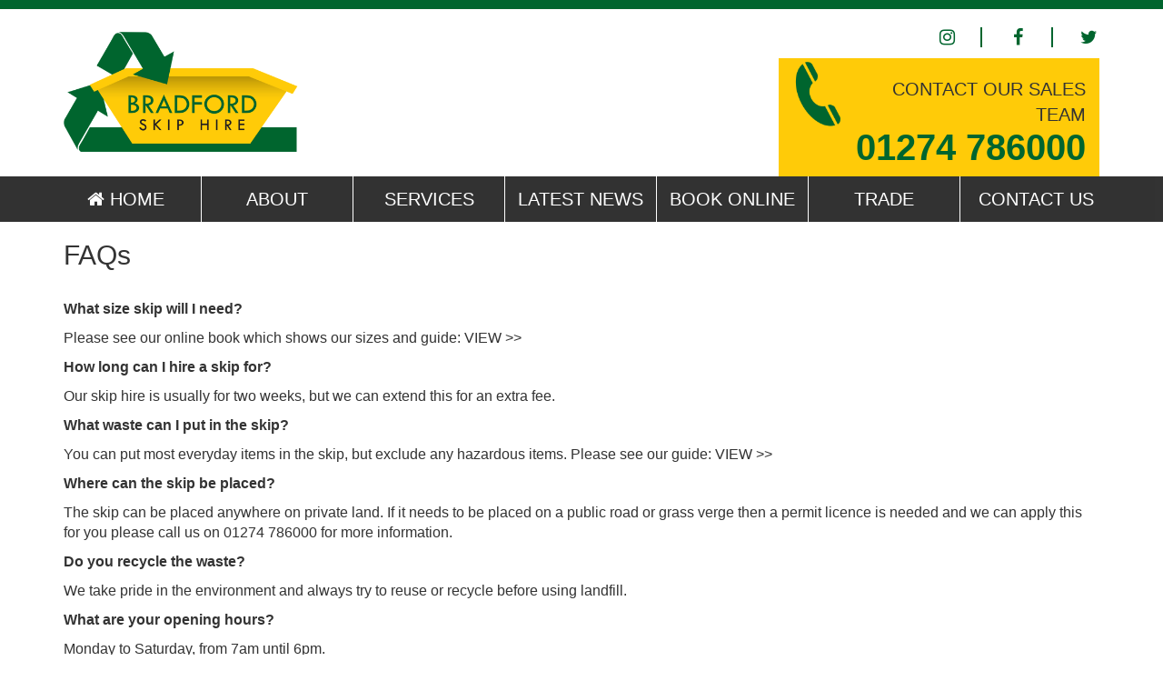

--- FILE ---
content_type: text/html; charset=UTF-8
request_url: https://cheapskipsbradford.co.uk/faq.php
body_size: 4305
content:


<!-- <php
    header('Location: https://cheapskipsbradford.co.uk/error.php');
    exit;
?> -->

<!DOCTYPE HTML>
<head>
    <title>

        Professional Skip Hire | Bradford Skip Hire | waste disposal services | waste recycling services     </title>
    <meta charset="UTF-8">
    <meta name="viewport" content="width=device-width, initial-scale=1">
    <!-- do not alter bootstrap.min.css -->
    <link rel="stylesheet" type="text/css" href="css/bootstrap.min.css" />
    <link rel="stylesheet" type="text/css" href="css/styles.css?v=1" />
    <link rel="stylesheet" type="text/css" href="font-awesome/css/font-awesome.css" />


    <meta name="description" content=" Bradford Skip Hire provides professional skip hire, waste disposal and recycling services to various industry sectors, including local authorities, education and healthcare, in West Yorkshire. ">
    <meta name="keywords" content="professional skip hire, Bradford Skip Hire,   waste disposal services, waste recycling services ">

    <meta name="author" content="WTS Technologies">
    <script src="js/jquery-1.11.3.min.js"></script>
    <script src="js/bootstrap.min.js"></script>

    <script src='https://www.google.com/recaptcha/api.js'></script>

    <!-- Global site tag (gtag.js) - Google Analytics -->
    <script async src="https://www.googletagmanager.com/gtag/js?id=UA-27756455-9"></script>
    <script>
      window.dataLayer = window.dataLayer || [];
      function gtag(){dataLayer.push(arguments);}
      gtag('js', new Date());

      gtag('config', 'UA-27756455-9');
    </script>


</head>
<body>
    <header>
        <div class="container-fluid top-bar"></div>
        <div class="container">
            <div class="row">
                <div class="col-md-3 col-sm-3">
                    <a href="index.php">
                        <img alt="Logo" class="img-responsive mt-20 logo-img center-block" src="images/logo.png">
                    </a>
                </div>
                <div class="col-md-9 col-sm-9">
                    <div class="row">
                        <div class="col-md-12 text-right need-help-div">
                        </div>
                    </div>
                    <div class="col-md-12 social-media-div  mt-8">
                        <div class="row">
                            <div class="social-media tw" ><a  href="https://twitter.com/skiphirebfd" target="_blank"><i class="fa fa-twitter " style="font-size:20px;"></i> </a></div>
                            <div class="social-media fb" style="border-left:#00652E 2px solid; height:22px; border-radius:0px; margin-left:25px;"></div>
                            <div class="social-media fb"><a href="https://www.facebook.com/SKIPHIREBRADFORD" target="_blank"> <i class="fa fa-facebook " style="font-size:20px;"></i> </a> </div>
                            <div class="social-media fb" style="border-left:#00652E 2px solid; height:22px; border-radius:0px; margin-left:25px;"></div>
                            <div class="social-media fb" ><a href="https://www.instagram.com/skiphirebradford/" target="_blank">  <i class="fa fa-instagram " style="font-size:20px;"></i> </a> </div> </div>

                    </div>
                    <div class="col-md-5 col-lg-offset-7 telbox mt-10">
                        <div class="row">
                            <div class="col-md-2 text-right hidden-xs ">

                                <img src="images/phone.png" height="80">

<!--<i class="fa fa-phone fa-4x" aria-hidden="true"></i> --></div>
                            <div class="col-md-10 text-right mt-20  ">CONTACT OUR SALES TEAM
                                <h1 style=" font-size:200%;"><strong><a href="tel: 01274786000">01274 786000</a></strong></h1> </div>
                        </div>
                    </div>
                </div>
            </div>
        </div>
    </div>

    <!-- Static navbar -->
    <nav class="navbar navbar-default navbar-static-top mb-0 container-fluid no-padding hpnav" >
        <div class="container no-padding">
            <div class="navbar-header">
                <button type="button" class="navbar-toggle collapsed" data-toggle="collapse" data-target="#navbar" aria-expanded="false" aria-controls="navbar"> <span class="sr-only">Toggle navigation</span> <span class="icon-bar"></span> <span class="icon-bar"></span> <span class="icon-bar"></span> </button>
            </div>
            <div id="navbar" class="navbar-collapse collapse">
                <ul class="nav navbar-nav">
                    <li class="link"><a href="index.php"><i class="fa fa-home"></i> HOME</a></li>
                    <li class="link"><a href="about.php">ABOUT</a></li>
                    <li class="link"><a href="services.php">SERVICES</a></li>
                    <li class="link"><a href="news.php">LATEST NEWS</a></li>
                    <li class="link"><a href="bookOnline.php">BOOK ONLINE</a></li>
                    <li class="link"><a href="trade.php">TRADE</a></li>
                    <li class="link no-border"><a href="contact.php">CONTACT US</a></li>
                </ul>
            </div>
            <!--/.nav-collapse -->
        </div>
    </nav>
</header>

<style>
.hpnav
{position:relative !important; width:100%}
</style>

<div class="container ">

  <h2>FAQs</h2>

<br>


<p><strong>What size skip will I need?</strong></p>

<p>Please see our online book which shows our sizes and guide: <a href="bookOnline.php">VIEW >></a></p>

<p><strong>How long can I hire a skip for?</strong></p>

<p>Our skip hire is usually for two weeks, but we can extend this for an extra fee.</p>

<p><strong>What waste can I put in the skip?</strong></p>

<p>You can put most everyday items in the skip, but exclude any hazardous items. Please see our guide: <a href="bookOnline.php">VIEW >></a></p>

<p><strong>Where can the skip be placed?</strong></p>

<p>The skip can be placed anywhere on private land. If it needs to be placed on a public road or grass verge then a permit licence is needed and we can apply this for you please call us on 01274 786000 for more information. </p>

<p><strong>Do you recycle the waste?</strong></p>

<p>We take pride in the environment and always try to reuse or recycle before using landfill.</p>

<p><strong>What are your opening hours?</strong></p>

<p>Monday to Saturday, from 7am until 6pm.</p>

<p><strong>How quickly can I have the skip?</strong></p>

<p>We can usually deliver your skip on the same day if you order before 1pm, or the next working day if ordered after 1pm.</p>

<p><strong>Do I need a permit?</strong></p>

<p>If you need the skip to be placed on a public road then there is a permit licence which we can help you with. Please call us for more information on 01274 786000.</p>

<p><strong>How full can the skip be?</strong></p>

<p>The skip must have no items reaching above the height of its top edges. This is called level loaded.</p>


<hr />

</div>


<div class="container" >


    <h2>  CONTACT US </h2>

    <hr>

    <div class="row">

        <div class="col-md-5">

            <div class="panel panel-default">

                <div class="panel-body" >

                    <form action="contact.php" method="post">
                        <div class="form-group">
                            <label for="name">
                                Name
                            </label>
                            <input type="" placeholder="" id="name" name="name" class="form-control">
                        </div>
                        <div class="form-group">
                            <label for="email">
                                Email
                            </label>
                            <input type="" placeholder="" id="email" name="email" class="form-control">
                        </div>
                        <div class="form-group">
                            <label for="phone">
                                Phone
                            </label>
                            <input type="" id="phone" name="phone" class="form-control">
                        </div>
                        <div class="form-group">
                            <label for="phone">
                                Message
                            </label>
                            <textarea placeholder="" rows="3" name="message" class="form-control"></textarea>
                        </div>

                        <div class="g-recaptcha" data-sitekey="6LfEJj4UAAAAAK_knupaapV5IWYFuw3k9Qw9kMY0"></div> <br>

                        <button class="btn btn-default font-bigger" type="submit">SUBMIT ENQUIRY</button>
                    </form>


                </div>

            </div>

        </div>


        <div class="col-md-7">

            <div class="row">

                <div class="col-md-4">

                    <h3 class="mt-0"><i class="fa fa-map-marker"></i> ADDRESS</h3>

                    <p>Head Office <br />
                        Trust House<br />
                        5 New Augustus Street
                        <br />
                        Bradford
                        <br />
                        BD1 5LL 

                    </p>

                </div>

                <div class="col-md-4">

                    <h3 class="mt-0">CONTACT INFO</h3>

                    <p>
                        <i class="fa fa-phone"></i> Call Us  	 <a href="tel: 01274786000">01274 786000</a> 

                    </p>
                    <p>
                        <i class="fa fa-phone"></i> Call Us  
                        <a href="tel: 07888786000">07888 786000</a>

                    </p>

                    <p>
                        <i class="fa fa-envelope-o" aria-hidden="true"></i>

                        <a href="mailto:info@cheapskipsbradford.com ">  info@cheapskipsbradford.com </a>

                    </p>
                </div>

                <div class="col-md-4">

                    <h3 class="mt-0"><i class="fa fa-clock-o"></i> OPENING HOURS</h3>

                    <p>
                        Monday - Saturday <br /> 
                        7am to 6pm <br />
                        Sunday <br /> 
                        8am to 4pm
                    </p>

                </div>

            </div>

            <div class="row mt-20">

                <div class="col-md-12">




                                <!--<iframe src="https://www.google.com/maps/embed?pb=!1m14!1m8!1m3!1d9430.04066218782!2d-1.7473380000000003!3d53.780407000000004!3m2!1i1024!2i768!4f13.1!3m3!1m2!1s0x487be13a7b0e1587%3A0x74c43e7c66df6b0a!2sRipley+Rd%2C+Bradford+BD4+7EX%2C+UK!5e0!3m2!1sen!2sin!4v1513659471654"width="100%" height="270" frameborder="0" style="border:0" allowfullscreen></iframe>-->
                    <iframe src="https://www.google.com/maps/embed?pb=!1m18!1m12!1m3!1d4713.907230303849!2d-1.7484659735996493!3d53.79031310828507!2m3!1f0!2f0!3f0!3m2!1i1024!2i768!4f13.1!3m3!1m2!1s0x487be147a7578a81%3A0x3b27781694c312dc!2sNew+Augustus+St%2C+Bradford+BD1+5LL%2C+UK!5e0!3m2!1sen!2sin!4v1513815096279" width="100%" height="270" frameborder="0" style="border:0" allowfullscreen></iframe>

                </div>

            </div>

        </div>

    </div>

</div>

<br><br>

<div class="container mb-15">
   <div class="col-md-5ths col-xs-6">
<img src="images/1.png" class="img-responsive">
</div>
   <div class="col-md-5ths col-xs-6">
<img src="images/2.png" class="img-responsive">
</div>
   <div class="col-md-5ths col-xs-6">
<img src="images/3.png" class="img-responsive">
</div>
   <div class="col-md-5ths col-xs-6">
<img src="images/4.png" class="img-responsive">
</div>
   <div class="col-md-5ths col-xs-6">
<img src="images/5.png" class="img-responsive">
</div>






    </div>
<!-- end main content here -->

<footer class="footer-fluid-bg no-padding"> <!-- change footer-fluid-bg to same colour as footer if it needs to be fluid - default to white -->

    <div class="container footer pb-20">
        <div class="row">
            <div class="col-md-3 col-sm-6 mt-15">
                <div class="row">
                    <div class="col-md-12 site-map col-sm-6">
                        <h3 >ABOUT US</h3>
                        Bradford Skip Hire provides professional skip hire, waste disposal and recycling services to various industry sectors, including local authorities, education and healthcare, in West Yorkshire. Our modern fleet of vehicles are operated by extensively trained staff that is able to attend to every kind of domestic, commercial or industrial need.

                    </div>
                </div>
            </div>
            <div class="col-md-3 col-sm-6 mt-15">
                <div class="row">
                    <div class="col-md-12 site-map col-sm-6">
                        <h3 >LOCATIONS </h3>
                        <li>
                            <i class="fa  fa-angle-double-right" aria-hidden="true"></i>
                            <a href="skip-hire-bradford.php">Skip Hire Bradford</a></li>

                        <li><i class="fa  fa-angle-double-right" aria-hidden="true"></i>
                            <a href="skip-hire-wakefield.php" >Skip Hire Wakefield</a></li>

                        <li><i class="fa  fa-angle-double-right" aria-hidden="true"></i>
                            <a href="skip-hire-shipley.php" >Skip Hire Shipley</a></li>

                        <li><i class="fa  fa-angle-double-right" aria-hidden="true"></i>
                            <a href="skip-hire-dewsbury.php">Skip Hire Dewsbury </a></li>

                        <li><i class="fa fa-angle-double-right" aria-hidden="true"></i>
                            <a href="skip-hire-keighley.php" >Skip Hire Keighley</a></li>

                        <li><i class="fa  fa-angle-double-right" aria-hidden="true"></i>
                            <a href="skip-hire-leeds.php" >Skip Hire Leeds </a></li>

                        <li><i class="fa  fa-angle-double-right" aria-hidden="true"></i> <a href="skip-hire-halifax.php" >Skip Hire Halifax</a></li>

                        <li><i class="fa  fa-angle-double-right" aria-hidden="false"></i>
                            <a href="skip-hire-batley.php" >Skip Hire Batley  </a></li>

                        <li><i class="fa  fa-angle-double-right" aria-hidden="true"></i>
                            <a href="skip-hire-queensbury.php" >Skip Hire Queensbury </a></li>

                        <li><i class="fa  fa-angle-double-right" aria-hidden="true"></i>
                            <a href="skip-hire-bingley.php" >Skip Hire Bingley  </a></li>
                    </div>
                </div>
            </div>


            <div class="col-md-2 col-sm-6 mt-15">
                <h3 >QUICK LINKS</h3>
                <div class="row">
                    <div class="col-md-12 mb-10">
                        <a href="http://cheapskipsbradford.co.uk/index.php">HOME</a><br>
                        <a href="http://cheapskipsbradford.co.uk/about.php">ABOUT</a><br>
                        <a href="http://cheapskipsbradford.co.uk/services.php">SERVICES</a><br>
                        <a href="http://cheapskipsbradford.co.uk/news.php">LATEST NEWS</a><br>
                        <a href="http://cheapskipsbradford.co.uk/bookOnline.php">BOOK ONLINE</a><br>
                        <a href="http://cheapskipsbradford.co.uk/trade.php">TRADE</a><br>
                        <a href="http://cheapskipsbradford.co.uk/contact.php">CONTACT US</a><br>
                        <a href="http://cheapskipsbradford.co.uk/orderaskip.php">ORDER A SKIP</a><br>
                        <a href="http://cheapskipsbradford.co.uk/collectmyskip.php">COLLECT MY SKIP</a><br>
                        <a href="http://cheapskipsbradford.co.uk/faq.php">FAQs</a><br>
                        <a href="http://cheapskipsbradford.co.uk/terms.php">T&amp;Cs</a><br>
                        <a href="http://cheapskipsbradford.co.uk/rules.php">RULES &amp; REGULATIONS</a><br>

                        <!--                       
                        <a href="https://www.facebook.com/SKIPHIREBRADFORD/" target="_blank" <i class="fa fa-facebook fa-2x" aria-hidden="true"></i> </a> &nbsp;
                                                <a href="https://twitter.com/skiphirebfd"  target="_blank" <i class="fa fa-twitter fa-2x" aria-hidden="true"></i></a>&nbsp;
                                                <a href="https://www.instagram.com/skiphirebradford/" target="_blank" <i class="fa fa-instagram fa-2x" aria-hidden="true"></i></a>
                        
                                                <br />
                        -->
                    </div>
                </div>
            </div>
            <div class="col-md-4 col-sm-6 mt-15">
                <div class="row">
                    <div class="col-md-12 mb-10 ">
                        <h3 >CONTACT US</h3>
                        <i class="fa fa-phone" aria-hidden="true"></i>
                        <a href="tel: 01274786000">01274 786000</a><br />
                        <i class="fa fa-envelope-o" aria-hidden="true"></i>
                        <a href="mailto:info@cheapskipsbradford.com ">  info@cheapskipsbradford.com </a><br><br>
                        <i class="fa fa-map-marker"></i> Head Office <br />
                        Trust House<br />
                        5 New Augustus Street
                        <br />
                        Bradford
                        <br />
                        BD1 5LL 
                        <br><br>
                        <a target="_blank" href='https://www.yell.com/biz/bradford-skip-hire-bradford-7011848/'><img src="images/yell.png" alt="" width="50%" style='margin-left: -10px;'/></a>
                    </div>

                </div>
            </div>
        </div>
    </div>
</div>
</footer>
<section>
    <div class="container">
        <div class="row">
            <div class="col-md-6 col-xs-12  website-design-by mb-10"> Copyright
                2025                Bradford Skip Hire. All rights reserved. <a href="http://www.wtstechnologies.co.uk" target="_blank">Web Design</a> by WTS Technologies </div>
            <div class="col-md-6 col-xs-12 website-design-by text-right "><img src="images/cards.png" height="20" /> </div>
        </div>
    </div>
</section>
</body></html>


--- FILE ---
content_type: text/html; charset=utf-8
request_url: https://www.google.com/recaptcha/api2/anchor?ar=1&k=6LfEJj4UAAAAAK_knupaapV5IWYFuw3k9Qw9kMY0&co=aHR0cHM6Ly9jaGVhcHNraXBzYnJhZGZvcmQuY28udWs6NDQz&hl=en&v=TkacYOdEJbdB_JjX802TMer9&size=normal&anchor-ms=20000&execute-ms=15000&cb=5fxydupa560a
body_size: 45852
content:
<!DOCTYPE HTML><html dir="ltr" lang="en"><head><meta http-equiv="Content-Type" content="text/html; charset=UTF-8">
<meta http-equiv="X-UA-Compatible" content="IE=edge">
<title>reCAPTCHA</title>
<style type="text/css">
/* cyrillic-ext */
@font-face {
  font-family: 'Roboto';
  font-style: normal;
  font-weight: 400;
  src: url(//fonts.gstatic.com/s/roboto/v18/KFOmCnqEu92Fr1Mu72xKKTU1Kvnz.woff2) format('woff2');
  unicode-range: U+0460-052F, U+1C80-1C8A, U+20B4, U+2DE0-2DFF, U+A640-A69F, U+FE2E-FE2F;
}
/* cyrillic */
@font-face {
  font-family: 'Roboto';
  font-style: normal;
  font-weight: 400;
  src: url(//fonts.gstatic.com/s/roboto/v18/KFOmCnqEu92Fr1Mu5mxKKTU1Kvnz.woff2) format('woff2');
  unicode-range: U+0301, U+0400-045F, U+0490-0491, U+04B0-04B1, U+2116;
}
/* greek-ext */
@font-face {
  font-family: 'Roboto';
  font-style: normal;
  font-weight: 400;
  src: url(//fonts.gstatic.com/s/roboto/v18/KFOmCnqEu92Fr1Mu7mxKKTU1Kvnz.woff2) format('woff2');
  unicode-range: U+1F00-1FFF;
}
/* greek */
@font-face {
  font-family: 'Roboto';
  font-style: normal;
  font-weight: 400;
  src: url(//fonts.gstatic.com/s/roboto/v18/KFOmCnqEu92Fr1Mu4WxKKTU1Kvnz.woff2) format('woff2');
  unicode-range: U+0370-0377, U+037A-037F, U+0384-038A, U+038C, U+038E-03A1, U+03A3-03FF;
}
/* vietnamese */
@font-face {
  font-family: 'Roboto';
  font-style: normal;
  font-weight: 400;
  src: url(//fonts.gstatic.com/s/roboto/v18/KFOmCnqEu92Fr1Mu7WxKKTU1Kvnz.woff2) format('woff2');
  unicode-range: U+0102-0103, U+0110-0111, U+0128-0129, U+0168-0169, U+01A0-01A1, U+01AF-01B0, U+0300-0301, U+0303-0304, U+0308-0309, U+0323, U+0329, U+1EA0-1EF9, U+20AB;
}
/* latin-ext */
@font-face {
  font-family: 'Roboto';
  font-style: normal;
  font-weight: 400;
  src: url(//fonts.gstatic.com/s/roboto/v18/KFOmCnqEu92Fr1Mu7GxKKTU1Kvnz.woff2) format('woff2');
  unicode-range: U+0100-02BA, U+02BD-02C5, U+02C7-02CC, U+02CE-02D7, U+02DD-02FF, U+0304, U+0308, U+0329, U+1D00-1DBF, U+1E00-1E9F, U+1EF2-1EFF, U+2020, U+20A0-20AB, U+20AD-20C0, U+2113, U+2C60-2C7F, U+A720-A7FF;
}
/* latin */
@font-face {
  font-family: 'Roboto';
  font-style: normal;
  font-weight: 400;
  src: url(//fonts.gstatic.com/s/roboto/v18/KFOmCnqEu92Fr1Mu4mxKKTU1Kg.woff2) format('woff2');
  unicode-range: U+0000-00FF, U+0131, U+0152-0153, U+02BB-02BC, U+02C6, U+02DA, U+02DC, U+0304, U+0308, U+0329, U+2000-206F, U+20AC, U+2122, U+2191, U+2193, U+2212, U+2215, U+FEFF, U+FFFD;
}
/* cyrillic-ext */
@font-face {
  font-family: 'Roboto';
  font-style: normal;
  font-weight: 500;
  src: url(//fonts.gstatic.com/s/roboto/v18/KFOlCnqEu92Fr1MmEU9fCRc4AMP6lbBP.woff2) format('woff2');
  unicode-range: U+0460-052F, U+1C80-1C8A, U+20B4, U+2DE0-2DFF, U+A640-A69F, U+FE2E-FE2F;
}
/* cyrillic */
@font-face {
  font-family: 'Roboto';
  font-style: normal;
  font-weight: 500;
  src: url(//fonts.gstatic.com/s/roboto/v18/KFOlCnqEu92Fr1MmEU9fABc4AMP6lbBP.woff2) format('woff2');
  unicode-range: U+0301, U+0400-045F, U+0490-0491, U+04B0-04B1, U+2116;
}
/* greek-ext */
@font-face {
  font-family: 'Roboto';
  font-style: normal;
  font-weight: 500;
  src: url(//fonts.gstatic.com/s/roboto/v18/KFOlCnqEu92Fr1MmEU9fCBc4AMP6lbBP.woff2) format('woff2');
  unicode-range: U+1F00-1FFF;
}
/* greek */
@font-face {
  font-family: 'Roboto';
  font-style: normal;
  font-weight: 500;
  src: url(//fonts.gstatic.com/s/roboto/v18/KFOlCnqEu92Fr1MmEU9fBxc4AMP6lbBP.woff2) format('woff2');
  unicode-range: U+0370-0377, U+037A-037F, U+0384-038A, U+038C, U+038E-03A1, U+03A3-03FF;
}
/* vietnamese */
@font-face {
  font-family: 'Roboto';
  font-style: normal;
  font-weight: 500;
  src: url(//fonts.gstatic.com/s/roboto/v18/KFOlCnqEu92Fr1MmEU9fCxc4AMP6lbBP.woff2) format('woff2');
  unicode-range: U+0102-0103, U+0110-0111, U+0128-0129, U+0168-0169, U+01A0-01A1, U+01AF-01B0, U+0300-0301, U+0303-0304, U+0308-0309, U+0323, U+0329, U+1EA0-1EF9, U+20AB;
}
/* latin-ext */
@font-face {
  font-family: 'Roboto';
  font-style: normal;
  font-weight: 500;
  src: url(//fonts.gstatic.com/s/roboto/v18/KFOlCnqEu92Fr1MmEU9fChc4AMP6lbBP.woff2) format('woff2');
  unicode-range: U+0100-02BA, U+02BD-02C5, U+02C7-02CC, U+02CE-02D7, U+02DD-02FF, U+0304, U+0308, U+0329, U+1D00-1DBF, U+1E00-1E9F, U+1EF2-1EFF, U+2020, U+20A0-20AB, U+20AD-20C0, U+2113, U+2C60-2C7F, U+A720-A7FF;
}
/* latin */
@font-face {
  font-family: 'Roboto';
  font-style: normal;
  font-weight: 500;
  src: url(//fonts.gstatic.com/s/roboto/v18/KFOlCnqEu92Fr1MmEU9fBBc4AMP6lQ.woff2) format('woff2');
  unicode-range: U+0000-00FF, U+0131, U+0152-0153, U+02BB-02BC, U+02C6, U+02DA, U+02DC, U+0304, U+0308, U+0329, U+2000-206F, U+20AC, U+2122, U+2191, U+2193, U+2212, U+2215, U+FEFF, U+FFFD;
}
/* cyrillic-ext */
@font-face {
  font-family: 'Roboto';
  font-style: normal;
  font-weight: 900;
  src: url(//fonts.gstatic.com/s/roboto/v18/KFOlCnqEu92Fr1MmYUtfCRc4AMP6lbBP.woff2) format('woff2');
  unicode-range: U+0460-052F, U+1C80-1C8A, U+20B4, U+2DE0-2DFF, U+A640-A69F, U+FE2E-FE2F;
}
/* cyrillic */
@font-face {
  font-family: 'Roboto';
  font-style: normal;
  font-weight: 900;
  src: url(//fonts.gstatic.com/s/roboto/v18/KFOlCnqEu92Fr1MmYUtfABc4AMP6lbBP.woff2) format('woff2');
  unicode-range: U+0301, U+0400-045F, U+0490-0491, U+04B0-04B1, U+2116;
}
/* greek-ext */
@font-face {
  font-family: 'Roboto';
  font-style: normal;
  font-weight: 900;
  src: url(//fonts.gstatic.com/s/roboto/v18/KFOlCnqEu92Fr1MmYUtfCBc4AMP6lbBP.woff2) format('woff2');
  unicode-range: U+1F00-1FFF;
}
/* greek */
@font-face {
  font-family: 'Roboto';
  font-style: normal;
  font-weight: 900;
  src: url(//fonts.gstatic.com/s/roboto/v18/KFOlCnqEu92Fr1MmYUtfBxc4AMP6lbBP.woff2) format('woff2');
  unicode-range: U+0370-0377, U+037A-037F, U+0384-038A, U+038C, U+038E-03A1, U+03A3-03FF;
}
/* vietnamese */
@font-face {
  font-family: 'Roboto';
  font-style: normal;
  font-weight: 900;
  src: url(//fonts.gstatic.com/s/roboto/v18/KFOlCnqEu92Fr1MmYUtfCxc4AMP6lbBP.woff2) format('woff2');
  unicode-range: U+0102-0103, U+0110-0111, U+0128-0129, U+0168-0169, U+01A0-01A1, U+01AF-01B0, U+0300-0301, U+0303-0304, U+0308-0309, U+0323, U+0329, U+1EA0-1EF9, U+20AB;
}
/* latin-ext */
@font-face {
  font-family: 'Roboto';
  font-style: normal;
  font-weight: 900;
  src: url(//fonts.gstatic.com/s/roboto/v18/KFOlCnqEu92Fr1MmYUtfChc4AMP6lbBP.woff2) format('woff2');
  unicode-range: U+0100-02BA, U+02BD-02C5, U+02C7-02CC, U+02CE-02D7, U+02DD-02FF, U+0304, U+0308, U+0329, U+1D00-1DBF, U+1E00-1E9F, U+1EF2-1EFF, U+2020, U+20A0-20AB, U+20AD-20C0, U+2113, U+2C60-2C7F, U+A720-A7FF;
}
/* latin */
@font-face {
  font-family: 'Roboto';
  font-style: normal;
  font-weight: 900;
  src: url(//fonts.gstatic.com/s/roboto/v18/KFOlCnqEu92Fr1MmYUtfBBc4AMP6lQ.woff2) format('woff2');
  unicode-range: U+0000-00FF, U+0131, U+0152-0153, U+02BB-02BC, U+02C6, U+02DA, U+02DC, U+0304, U+0308, U+0329, U+2000-206F, U+20AC, U+2122, U+2191, U+2193, U+2212, U+2215, U+FEFF, U+FFFD;
}

</style>
<link rel="stylesheet" type="text/css" href="https://www.gstatic.com/recaptcha/releases/TkacYOdEJbdB_JjX802TMer9/styles__ltr.css">
<script nonce="O08oon0WvvH7CZLJLTcbSg" type="text/javascript">window['__recaptcha_api'] = 'https://www.google.com/recaptcha/api2/';</script>
<script type="text/javascript" src="https://www.gstatic.com/recaptcha/releases/TkacYOdEJbdB_JjX802TMer9/recaptcha__en.js" nonce="O08oon0WvvH7CZLJLTcbSg">
      
    </script></head>
<body><div id="rc-anchor-alert" class="rc-anchor-alert"></div>
<input type="hidden" id="recaptcha-token" value="[base64]">
<script type="text/javascript" nonce="O08oon0WvvH7CZLJLTcbSg">
      recaptcha.anchor.Main.init("[\x22ainput\x22,[\x22bgdata\x22,\x22\x22,\[base64]/[base64]/[base64]/[base64]/[base64]/[base64]/[base64]/eShDLnN1YnN0cmluZygzKSxwLGYsRSxELEEsRixJKTpLayhDLHApfSxIPWZ1bmN0aW9uKEMscCxmLEUsRCxBKXtpZihDLk89PUMpZm9yKEE9RyhDLGYpLGY9PTMxNXx8Zj09MTU1fHxmPT0xMzQ/[base64]/[base64]/[base64]\\u003d\x22,\[base64]\\u003d\x22,\x22w7orw6EhesKUw406NFrDrCNEwqAHw7rCo8OiJRsKUsOVHwfDj2zCnTReFTs8wrRnworCtTzDvCDDqXBtwofCjGPDg2JPwr8VwpPCpznDjMK0w6Q5FEYWG8KCw5/CnMOiw7bDhsO7wqXCpm8pdMO6w6pAw7fDscK6I1tiwq3DsE49a8KHw7zCp8OIFcOvwrA9GsOpEsKnT2lDw4QjOMOsw5TDlxnCusOATyoTYB8Lw6/Ckxp9wrLDvy5sQ8K0wqduVsOFw6LDiEnDm8OvwrvDqlxaKDbDp8K0H0HDhVtZOTfDscOCwpPDj8OWwofCuD3CocKaNhHCh8KBwooaw5bDqH5nw4gAAcKrQ8KtwqzDrsKceF1rw4rDoxYcTRZibcKkw5RTY8Ohwq3CmVrDihVsecOyCAfCscOOwr7DtsK/wp/DnVtUQSwyTRl5BsK2w4hzXHDDrcKkHcKJWRDCkx7ChxDCl8Oww47CnjfDu8KkwpfCsMOuNsOZI8OkB2XCt24HR8Kmw4DDhcKGwoHDiMKiw79twq1Rw7TDlcKxeMKUwo/Ck0bCpMKYd2jDt8OkwrIhOB7CrMKoBsOrD8KVw4fCv8KvQj/Cv17CncKRw4krwp9pw4t0R287LDtywoTCnBPDpBtqbCRQw4QNRRAtLsOzJ3Npw7g0HgI8wrYhecK1bsKKRQHDlm/DssKnw73DuWDClcOzMy44A2nCocK5w67DosKtecOXL8Oaw5TCt0vDrMKKHEXCrcKIH8O9wq/DjMONTD7CmjXDs3XDtsOCUcOOeMOPVcObwqM1G8OQwovCncO/[base64]/wqgLwoNMwoZOwpt1wrHDgkfCtGnDkR/DgxTCrxt8L8OdB8K8WlvDoADDkBgsHMKUwrXCksKAw5YLZMOAL8ORwrXCu8K0NkXDksKfw6Mewrt9w7PCjcODbErCo8KII8Krw6fCssKowo5RwpQtAQbDsMK4dXrCri/Cg3AlYn56V8Ofw6jCrkxpLUnDl8KfOcOiCMO5RxMYc2gLFQHClGLDosKPw5HDh8KCwq1Nw6bDsSPCiznCohHDsMOEw6zCqcO8woIuwow6CxNpQmxOw6LDhUnDlT3CjjnCjcK1EAtOf2xOwqsPwrFkA8KZw6lnMEPCjMKJw7/CmsKqWcOzUcKow4TCucKfwrPDrB/CncOhw6DDmsKtO0xswo7ClMOYwonDpwdlw5rDtsKdw7DCoAMVwr1BKsKRfxTCmsKVw6dzW8OvK3LDs3F9elp8QsK8w5V0GzvDvznCtg5WEmt4RWnDjsOEwpPCv1rDkBQddzdgwpQUIERiwobCtcK3wot+w71Ew7LDusKUwox4w55CwqrCkDvCnAbCrMK+wrfDuj3CmE/[base64]/CjmLDjETCiMKlw77CncOveMKHwojCvcKLY0vDqGfDogvDlMO0wpkfwqLDkTYqw4Fawq12VcK/w4/CsSvDssOWNcK4aGEFHsKrRhPDg8OWTh5xKcOCDMK5w7YbwqHCu0U/B8OZwrRpWC/[base64]/JcOKw6Aqd8OuwozCkMOCw7QNwowOQBI/[base64]/DpBjClwNOwqzDsx3DsHU/dMKKw4bChcKtw4PCo8O1w4bDtsOMRMOYw7bDgHzDi2nDgMKSUcOwP8KCClNgwqPDqjTDi8OqSsOzZMKYPDEgf8ORX8OleQfDiSFYQMK4w73Dh8Ozw6XDpjwpw4gQw4AGw7Z2wrvCpBjDkAoPw5LDnyHCqsOYRzgGw653w6AXwosNQ8KuwrYHDMK1wqrCm8K8WsKhLy1/w6nCrMKIIwVqGX/CucKWw5XCjjrDq0LCs8KDHQDDkMONw5bCuw0BUsOkwoULdlkvVMOOwpnDszLDoykWwpFTacKBQjBCwoDDv8ONY2AhZSjDssKWK1TCoADCpcKnTMO0WGM5wqZycsOSwq7Dsx9mJsOeF8O/MQ7CkcOnwotrw6fDs37DgsKiwokYUgwow47CrMKawqh0w7NDfMONDxFrwofDp8K+bE/DvALCiAFVY8Kdw4V8McOkWThVwozDmURGVsK7S8OkwrfDn8OFD8Ogw7HDj1jCvsOuMEM+XRY9W07DnGfDp8KbPcKOBMO3E2HDv3kwMgsjKMOEw7Utwq7DlgkLWXVmCsOGwqNCQlRTczYmw71NwokFAFF1J8K2w41/wpkSeCY+IAgDJ0HCk8KIOWMsw6zDssKFccOdEGTDkC/ClTgkTjrDnsKKe8KDcMKGw77Do37Dm0shw5HDk3bCt8KdwpUqcsOuw7BMw7oGwr7Dt8K4w5TDqcKbNcOBHhADO8KzJ3deUcOkw7jDrnbDiMOdwrvCtMKcKiLCmU0+ZMK/bH/Co8OFY8OQZlfDp8OxYcOVWsKPw7nDmBQgw5YewrPDr8OSwp5ZTR3DssORw7AVFBZFwodlFcO2MwTDrMK7T11lw6bCv1MOEcOMdHTCjMOZw4rClBnCjUnCr8Oew5vCoEkresK8G3zCujLDg8KNw79Hw6rDvsKDwrxUIVPCmX0/woUMFcOhSFdyF8KXwpZLT8ObwqXDssOCF3vCoMKtw6PClAfDl8K4w4nDhcK6wq0uwq5wZBZJw6LCiCBpUcOvw4/[base64]/CqMK1EkTDr8KARTFOw75aLlzCscOcIMOXwpfDk8Khw4rDqHsow6DCmsKNwoIEwrnChDjChMOjw4rCjsKbwqEmGiTCjk9zdMOmXcKwacKUH8O1QcOVwoRBE1XDo8KsaMODQytrLcKCw6gMw5DDv8KXwrgYw7XDjMOgw6vCkmkvVQJQYgpnOSjDl8ONw5LCn8OIShUHUj/CjsOFP0x5wr1Oelwbw7IBd2xeBMKew4nClCMLbsO2UMOTdcKSw7NfwrDDpQVEwpjDs8OgfsOVE8KZJ8K5wrExSyPClXTCg8K6acKLOgTDgFwrLThKwpU2w7PDmcK5w6VmVMOQwql2wofCmxJQw5PDujHDisOiKgABwo1/EgRrwqrCjWnDucOfJcKWYywtJsOSwrzCmlrCtcKHX8KpwofCulPDg2AiKsOweG/[base64]/[base64]/DmD9Xw4nCuSxDDXHCucOqGsOuw4k6wr8dd8OCwoTDtsKjbBnCjAFAw5vDhRnDnGcuwooew5rCsEwsQz0hwpvDs19SwrrDtMK+w4FIwp8Bw4zCgcKQQS8yKlDCmEJsRMKEe8OCRgnCocOBTwlLw4XCg8KMw4TCkErDs8K/Y2YMwoFpwpXCj0rDksOYwoDCk8KTwpfCvcKzwo9VNsKcBlc8wpELFFJXw7wCwqHCuMO8w6VHGcKWU8KAG8KQIBTCjRbCgEAQw4DCnMOFWCUGZl/DhS0eIXjCnsKeZHbDsDjChUHCuWsgw49hdxHChsOnWsKhw5vCtMKuwoXChk45IsKvRjvDtsK8w7rCiQnCphzClMOaR8O0T8Kfw5xiwrvCjj9LNFp/w69JwoJOGzROcVYkw5Q2wrsPw4rCgAkbIFHChsKvw4Zow5cdw7vDicKbwpXDv8K/bsO8XQdXw5pQwq4+w6Q7w4o4wprDknzDon/CrcOww5JaN0pFwofDmsKIfsO8eGQ4wrMaCQIXfcOOYAE+VsOVJMOSwpPDvMKhZ0/CrcKOaBZaeUJxw7XCqjrDrXvDpnoLVMKtVA/CsFprYcKbCsOvRMO3wrjDusKkDnYnw4rCjcOKwpMpGg1fcnXCijBJwqfCg8Knf2/Ck11jMhbDt3DDjsKeMyBMKnDDtHBxw74mwo3Cn8OlwrXDuXTDv8K6D8O5w5zCtzUnwr3CinnDuHgWVkzCuyZfwrFcMMObw78iw754wrhnw7Amw69EMsKdw7gYw7bDhiN5MznClsK+a8OhJ8Odw6QcOsOTTy/[base64]/wpjDiMKRwqnCiw4VXsKffsKawrA0LyfDusOdwqA9PsK+dcOZFGXDhMKnw6xNR3RNHDXDgi3DtcKIaTfDkmNbw73CoBPDlyDDqcK2PUzDpT7ClMOFU3tGwq04w7waZ8OLaUpUw7vCsX7CnsKHL3DCnkvCox5zwp/DtGHCgcOTwprCnxNhVcKbfMO0w4JtUMOvw6RYA8OMwprDpQIiS3gGW3/[base64]/DrXDDhFHColFDFMO8dwLDigNQwonDhlAYw61kw7sAbHXDmsOrUcKWecK4C8ORXMK5N8O+aC9cFsKlVMOqVnhNw7fDmTDCiWzCox7Cg1PDuUk7w7oMEsO0V1krwpjDujRfLF7CincEwqvCkEXDqsKuwqTCj1UXw5fCix8MwonCn8Kxw5/DisK0GDbCrsKocmEnwo8SwrxnwpXDiEHDrC7DhmYVfMKow5MBXcKCwrQycVfDm8KIGFxkNsKowpbDuCfCjjdMOUsvwpfCrcOoWMKdw6dowoMFwp5aw74/QMKmw6LCqMOuICfCscOqwo/Cq8K6Kk3CgcOWwrjChBfCkWPDo8O6GgIPa8OKw5NGw4zCsQDDvcKZUMKfSTbCo1LCkcKDFcO5B0Eiw40bTMOrwpEkCMO+WSMiwovDj8OIwrtfwoopamHCvkgjwr/Ds8KUwq7DusKLwqV2NgbCn8KPB3E3wpPDosOIGzIGN8KcwpHCnwzDrMOGW0kjwrfCpMO4IMOqSBPChcOdw7rDlsKXw4DDjVtWw7lWXTBTw6FBaFRpLl/Du8K2FkHCsBTCnEXDj8KYAEHCu8O9AxTCuSzCmm9+f8OWw7DCsjPDon4SEGbDgGfDrMKewpciBwwiPMOIUsKnwozCv8KQIALDmDrCh8OsNMOGwp/DksKaXVrDvFbDuixwwojCgMO0FcOQfG5nYVPCnsKhO8OHOMKYA3zCmcKXLMKWfBDDsT3Di8K/[base64]/Ct8Opwr8zASN0VcOedz3CiVQkw6V3w4XCiBXCqRjDiMKNw40rwpPDtnHCt8KXw5PCugvDhsKzT8Oxw5URYVLCh8KTYQYiwpZhw4XCosKrw7rDusO2YcKzwpJAJBbCmcOwW8KKVcO2asObwr/[base64]/DpiPClTp+a8K2wpN7w5ZVCcKhwo4yZcKVw7nCnGRUH2rDrSYOanh2w6XDvUnCh8Kwwp/DhnpMY8OfbR3ChkXDlBXDvzHDrgjDksKbw7bDhT9qwowVf8OjwrbCojDCvsOBdsOhw4fDnSEbRl3DjsOXwpvDvk0EHHvDm8KvVcKVw516w5nDpMKAe3/Dk2LDojfCtsK3wprDkUB0TMOgMcOqH8K3wqV4wrzCpTvDjcOlw6UkJsKJScOZasKPfsKvw6pAw48lwqRpe8O9wrrDh8Kpw5RJwozDncOaw6Z1wqktw6A/w6bDmQBAwp89wr/[base64]/w7TCqjMkJMKawoEXEXwsY2IRSVMCccO6w7pxSSzDmEfCjis/OGvCgsOlw7p2T1BCwoUbYm1gLAdTw6Zgw4omw5QCwoPCly7DpmzCiTjCizrCq0xuVhE1e1/CvC0hLMOuwrHCtkDCo8KvKMOGPsO8w53Cr8KoNcKJw4ZEw4fDrQ/Cm8OFYXomWjh/wpo7DiU6w4MZw79FPsKDD8Ojw7clNm7ClAjDv3HCucOEw69qKkgYwoTDpMOGBMOCDcOKwpTCmMOBF15oFXHCmiHCucOiS8KbeMOyOhXCn8O4QsOLXMOaOcOLw4PCkD7DuUdQccOsw7LDkSnDkgtNw7XDhMO6wrHCrsKqGQfCgsKYwpwzw7zChsOSw5TDsB/DssKfwr7DiCfCr8K5w5vDo3PCgMKVSRfCjMK+w57DqV3DtlrDsQoPw5Z+DMO+IMOrwo/CpCHCisO3w5t9b8KZwr7CnMK8Q2w1wq/DmFHCkMKxw7csw6oxB8K3FMKmDsOtaQALwqpmV8Kow6vCkTPDgSZRw4DDs8KpGsKvw7oEbcOsczQ5w6RAw4FgP8KaG8OuI8Oec3AhwpHCtsOVYX0WRA5fWmYBNmzCjiAaV8OXD8Otw6PCqMOHQA5GdMObNRoke8K5w63DhR1qwqoKYRTCvBJAQH/[base64]/wqLCvsKuw4bDp8OqwrPDu8ODHMO2wrbCjGnDmnLDnABSw4hQwobChUshwoHDrcKsw63Ds0t7HjthPcO0S8K8SMONUMK1eAtDwqpTw5EmwrtCLFPDtw0pIcOLBcOEw5QUwoPCqcKtNhfCgRIRw7MWw4XCk0l8w554wo8Cb17DgnciBFZzwovDg8O/BcOwN3XDucKAwqhjw4TCh8O1dMK4w69hw5ohYGoswogMMU7Cj2jDpR/Dsi/DoSvDrRdXw7bCgmLDlMOHw73DoSDDssOaMQB/w6EswpMuwr/CmcO+TzYSwq8rwq8FacK0ZsOmVcOiXmptQ8K2KRXDksOXRcKKeRFDwrPDo8Oww4vDjsK9HXkZw58cK0fDj0XDtMO3KMK6wrHDqG/DucOPw41Ww7ASwq5mwrJLw4jCrlBmw486VyNcwrrDiMKmw5rCp8Kiw4PDlsKIwoFEYmZ+EsK4w7lOM1IwGWdAL3TCi8KfwrUeV8KXwoU9McKpZEvCi0PDlMKqwrjDoWUjw6bDuS1BFMKbw7HDo18FMcOYdG/DnsKIw7DDjsKxMsKKS8KewqXDikfDiAM6EzzDpMKmEMKYwr/CvgjDo8Oiw7daw4bCkUrCvmHDocO/NcOxw5A3XMOuw5rDj8O6w61ewq3DvFXCuh9fdz03S3InZ8OXUFvCjizDisOQwqjDi8Kpw61ww57Clh03woV2wpDCn8KWYg0qEcKOdMODWsOYwr/DksKdw6LClmbDqjB6FMOXI8K4ScKWIsO/w5vCh04RwrbDk1ZnwpYTw6YIw57Dg8KSwrDDmHfCinLDncOZGSjDkizCjsOocHVGw7I5w6zDtcKKwplDMgTDtMKbEGkkNgV5csOowqkHw7lqIgtKw5phwoLCrMKXw7rDi8Odwqh9asKAw5Fnw4TDjsOlw4pnbMOOQC/[base64]/ZMO/w6nCqsOMwrrClsOdZgZOw7/DvwLDg8Kaw4wEZcK1w69NQMOoJ8O3TzfDsMOKNMOpVsOfw4wWe8KkwrLDs09Ewrk5Amg/IMK0fzPCoxkkRMOeEsK5w4bCvgzCkFzDl18yw6XCqXlrwq/CnzBUB0TCp8Oyw4F5w5ZvD2TCl2hqw4jCgyM9S0DCncKawqHDkx8WOsKPw71Cw7fCo8K3wrfDpsO6A8KgwpsyBMO0DsK2ZsKbZ2wvwq/Cn8O5DcK/YipSDMOvAhbDh8O9w7AyWTvDlFTCkjjCi8Oiw5nDsQ/CpwjCqMOuwosAw7N5wpUhwrPCksKPwoLClxlZw59zYVfDh8KHwoxBC38hWGp9QEPDhMOXcWo5WB10Y8KCKMKWAcKdTz3ClMO8DVfDgMKuD8K9w4jCpxMsJDI6woABQsOzwrLCjW5iFMK0KzfDksOuw7kFw547NcOSVRLDozvCmyEtwrwZw7/DjcKpw6HCrVQkJnxQUMOfG8OvPMOdw6rDnXtdwq/CnsKsSjY/W8Kva8OuwqPDksOQGCLDrcKow7o/w5UvRD7Di8KAfCLCp21Twp7Cn8KNccOjwr7Clk9aw7LDpMKDIsOhEcODw49tIk/[base64]/DjHbDp8KeOHwlOFIXwpIQwpAZwrlQey16wrrCicKNw4zDiB0Gwrc7wp/DsMOdw7A2w7PDvcORR1cqwrRxShlywqjCtnRINsOSwprCoE5hdFLCvG9sw5rDlnRkw7TCv8O5ejBheBPDjh/Cvzk/UhxHw7ZFwpodMMOLwpTCsMKxYHMhwoRwdg/ClsOiwpMYwqZywpzCgFjClMKYJ0/CgRV6e8OYQTHCmDIZasOuw7dqOiRFBsOyw6JpEcKCPsOBEXpSUXXCosO5PMOibFTDs8O0NB7CqC/Dph4/w6jDmUcNdcOnwoLDumECAwMpw7fDscOESihvMMO6N8KFw6bCg3fDpcODH8OUw4xFw6fCpcKAwqPDnV7DnFLDk8KSw4fCv2LDqmnCjsKAwp0iw7hLwoZgbBkCw4nDnsKHw5AbwpbDvcKIXMOMwrV/XcKGw4ApYmXDv2chw7wfw5R+w6cww4zDucOvZE/Cg1/[base64]/[base64]/[base64]/[base64]/CmQrCpxk/[base64]/DlF5AccKFwo/DjBTCp8KmwrUaWBXCs1t3HlfClHg6w4zCt21sw4jCocO7RGTCucOTw6LDnxNSJUAzw6F5LGfCsk4twrrDusOgw5XClRLCusO0UG/[base64]/McK4T8KdVznCucOWw4/[base64]/wqjCmMK8W8OpVsOiIsK1dcKDDsOOXBzCpCNHPsKnwqTDhMKEwobCtWEHCcKuwpvDjsOLGVE4worDssK/IVXCvnUHWXLCgD8FScOFYjjDiQ0rDW7CjcKHBh7Ct0IKwrZ2G8OoYsKew5fCocO7woBxw6zCtD7CucKlwqjCtnYjw6HCvsKZwowIwrN4QsKOw4gdMsOSSWIowrDCmMKAw4pKwo9wwq/[base64]/Du8OnH18dwoLCscO0HcK9PlfDoMKtQmnCj8OGwoVEw4xCw7bDscKNcSRxIsOQJUTDoVUiC8KxDU3CtsKmw6ZyRiDCgUTCv1nCpRTDlCsuw5Z4w4TCrnTDvzFPcsO7fhwiwqfCiMKGLE7CtmvCvMO6w5Iowokzw5gibAbCgDrCpMKPw455wpsCRXs/w6g2IsO8ZcObSsOEwoxKw7TDrSEkw5bDu8KjZAfCu8Osw5hjwr3CtsKRDsOXUHXCiwvDvgfCn0vCtz7Dv1BuwpZGwprCv8OLw7w/[base64]/[base64]/Dh8OxOsKJw6DDqB7CvwLDvsO3SAMfMcO4e8KKSCpkE0Vaw7XDvWV/w7zCgMK/wosMw6bChcKDw5stN2hBIsObw4PCshh/AsKiYDZ/ewApw5ACO8KCwq/[base64]/DslY+YsOwDsKaw7TDvMKddXdNJ8OrEEVZw63ClHQXF0ZIf2RLbUUSXMK8W8OSwqwXbcOIJ8OpIcKHXMOQEMOFBsKBNcO4w68Mw4QeSMOvw6R+RRE+O11gHcKAYzBQIFV2w5zChsOKw6ddw6Q+w6Uxwo9BFgchcHzDucKgw68/WXfDkcO8BsKZw5vDmsOQZsKZQhXDvmzCmABwwoXCtsOaXinCr8OCRsKSwoA0w4DDjj4wwp1WMG8ow7/DvybCl8KaDMOEw6HDgMOLwr3CshzCmsK8WsOpw6cxwrfDqcOQw57CmsKTMMK7AmNgbMKKJTTDiBnDvMKrEcOLwr/Dk8K+PAEyw53DlsOgwoI7w5TCjzLDlMOzw7fDkMOLw7fCp8Ovw7NuGyUaCgLDsjEJw4Qxw4AAMgFWO0vDtMOjw7zCgWPCvsOWOSfCizjCgMOjNsKyBz/CrcKDMMOdwrpWP3dFNsKHwqJaw4nCohpMwoTCpcOiasKTw61cw6EWHsKRASbCrcOnKsK9E3NKw4/Cj8KuDMKww5x6wrd4VkVXw4rDnnRZd8OWDMKXWFcrw7hOw6zCu8OgAsOPwpxbG8OpdcKgZTIkwqTCrsKBW8KMPMKobsOdbcO2ZcK7NkctH8KxwoEtw7fCr8KYw4ENBjzCqMOYw6vCsTZyMC80wq7Ct2EswrvDk0HDrMKLwqcPJQ7Cv8K5eiLCosOXBH/CuwnCgEZuc8Kyw4TDlMKAwqNoAsKFccK+wpUYw5LCjmpYbcKQcsOAFTIbw4XDgUxmwrMlIMKYVMOfM2/DjhE0V8OPw7LCqhLCnMKRSMOiZHFrLkItwql1EQHDj1sGw7DDsU7CpUd+NSXDrw7DpMOjwps4w7XDjcOld8OEc38ZQ8Opw7MsF3zDvcKLFcK0wp/[base64]/Dn8O3GBDDn17CpsOLDMOUw6pdw5UrOsOrwo/ChcKVB0PClmM0GXjDnxlEw6M/w4HDmzYXAXjDn3A3BsKrVmxww6oLKjNWwpXDnMKoQGlfwrpywqVRw6EkF8OYUsKdw7jCp8KYwpLCgcOxw79Vwq/ChgJTwrfDrX7CocKZCUjCk07DsMKWJ8O8HHIBw4ImwpdKJ3PDkCFMwpkxw4FVIWgEXsOSAMOubMK7CcK5w4xKw5PCj8OGKGHCgQV6wotLK8KXw5XDvHxmVXPDnjXDiGRAwqnClAoOasOOHB7CpXDCjBxpeHPDicKXw5UdW8K0P8K5wpxkw6JIwo96VVY0wr/[base64]/Dh8K8e8KSSGQ8w7YAPxg4w5cNw45TCcKTHh4gYXUlAB0lwpvCv03DoS7CscOcw4MhwoViw5jDg8KYw5tYWsOSwp3Dh8OWHALCqnfDvsOxwpwvwqsCw7ArBmjCjVNNw4E+ShzClMORMcOof2/Cqj0CFMO4w4Rma0YqJcOxw7DDgTsBwoDDsMKsw7XDisKQPxVuPsKhwpjCtMKCAw/CgMK9w7DClnLDv8OrwonCucK1w69EPi3CjMKbXsO9SwHCpcKEwoDCghoEwqLDpGELwoHCqxoQwoXCvcKqwqpvw5cawrTDgsK+RcO7w4PDqyhlw4huwrF6wp/DgcKjw4s3w701VcO7fhTCo2/DmsOFwqYLwr0owr4jw7o5LA15XcOqAcK7wr1aA1zDhAfDocOndSY7LMK4MWZYw6Zyw4vDi8K+wpLCisK6LsOSUcOIQljDv8KEEcO0w5rChcOUKMOPwpvCvAXDnCrDrlvCtQk3JMKqNMO7YzbDkcKuCGcow47Ckz/CllkowoTDn8KRw4k4woXCt8O/[base64]/Cq8Oyw7E6DTJgeVF5MsOZw7/CscO6BnbDtjUeFX0UU33CsittdwAEbgkiUMKMDmPDtsOULcKlwpDDosKif0YrSyLChcOJesK7w4XDq0PDpR/DsMORworCvTpbG8KXwpXCpwnCvGPCisKdwpnDtMOEQG9TH3HDlHkJcTN0DsOiwq3Cm10WNGpnFATCicOPE8OyZsOmGMKeDcOVw6hoBAPDpMO0I2XCosKww4YyaMO2wpJmw6zDkVN9w6/CtnUZQ8OlTsKOIcOSG0DDrnfDkzp3wpfDiynDj2ccE1fDq8KLZsKfBnXDsjpYK8OKw4x3DgHDrg5dwogRw7nCqcOSw44lS0/Dhi/DpydUw6XDrgh7wrfDiUw3wrzCixo6w5HCrCVYwok3w6ZZwoI/w7suw6osLsK8w63DpkvCpcOjMsKLZMKTwofCjBl9CS8rfMKww4vCmsOdP8KJwrpqwoEeKydLwoXCgG4zw7fCjCZRw7TCgWFOw58yw5bDhwohwqQxw6vCpMKiXV/DiRp/P8OmQcK3wr3CtMOqSjsGKsOdw4XCgC/DqcKFw43DusOHSMKuUR0dRS4jw4jCoTFEwprDn8KuwqhGwqc1wozDsSDCncOtCcK3wrVUczgYJMOZwoEvw4DCgMOTwo1CDMKaB8OZYmnDoMKmw7TDmy3Ch8KjI8OQfMKHUl93azQ1wrxowoBGw5nDsz3ChScoV8OQSw3CsEE3WcK9w4HClk4xwqLCsxM6XE/CnVvDgA1Ow7FTO8OIdm9Dw6UbKDV0wq7CqjzDn8Oaw4B7PsOEOsOzOcKTw4EnK8Kqw7PDr8O+WMKNw7HDjsKsHXDDm8ObwqU3Bj/DoBTDiVwhVcOCAXAnw6DDpUfCgcOOSEnCr1wkw4lKwrHDpcKEwrXDr8OkRWbCsQzCrsORwqnDgcOrcMKMwrsewo3ChsO8KnI7EAw6UcOUwrLCg2PCnX/ClToawrsOwpDDlsOOK8KdKw/DknFIZ8OvwoHDtkQyGyorwpvDj0thw7N+Z1vDkiTDnVc1K8Kkw4/[base64]/CosKuAWXCoyZxw5PDtUHCg0PDtsKow78UFcK+VMKad0XClggNw6XClMO6wqNlw5PCjsKYwpbDlRI1O8ORw6HDiMKQw7Y8QMOEWy7CkcK/En/Dk8KUKcOlQVl8B3VOwpRjaj9KEcOTXsOrwqXCtsKxw79WVMK/bsOjCiQPAsK0w77DjwvDuW/CuFnCrlReRcKBRsO4woMEw7E9w65tLinDhMK7VQ/[base64]/[base64]/DinxYw4/DssKIfloDVMK9P8K6HCRFworCnA9IbDAyBsKPw63CrxhxwqAkw6FtMRfDkGjDo8OBEsKQwrHDtcOiwrPDsMOoJxnCiMKXTBHCg8Oywq8awrPCjcKmwrpUEcO2wotpw6p3wq3DqCI/w7BwGsOpwrYgFMO6w5TCgsOww4kxwoDDtsOHTcKUw5plw7nCuC9dMMOVw5Yuw5rCq3XChTrDgB8pwp9wR2fCkkvDiwcpwrzDhsOsawVkwqxXBl/Ck8OVw4PDhDrDqhvCvxbCqMORw7xqw740w5XCllrCn8KPdsK5w5c8XFN3wrw3wrZwDE1dX8Ofw4IDwo7CuSQHwqPDuGjCn0vCildJwrPCp8Kkw5PCoCkGwqp9wq9NCMOhw77ClsKYw4bDosKSamNbwrbCpMK9Lj/DgMOmwpIGw7DDlsOHw6pySxTDjsKPGVLCvcKwwpwnVQZ6w65DNcO6w5vCnMORAVkRwp8BYcOKw6NyAz9Hw7hgSk/Dh8KPXiXDpEA7dcKMwpTCq8OYw43DoMOywr1zw5nCksKwwrYRw7PCpMOuw53Ci8OVeUscwp3CosKlw5PDgCMXHyZuw5LCncOtG3LCtSXDsMOsF0TCosOAQcKTwqjDt8Odw6/CgsKMwo9fw6Ygwo98w4TDvF/CtUXDqVLDkcOIw53DlwJQwoRgUcKcCsKcHcO0wrfCv8KNccKmwohLES0mGcKBGcO0w549wrxpWcKzwpEVUhQBw5hlcMO3wq5rwoPCtkpbXEDDosO/wpzDoMOPKyDDmcOzwpkqw6J4w6hkEcOAQVFaDMOkY8KCL8O6C0nClW8aw53DrF0Pw4szwpsEw7zConsmMcKmwqLDpX4Bw7XCgm/CgsK6ElPDmcOeNkgieloPBMKywrjDqU7CkcOow5TDt07DhsOsTC7DmA9Ewp5iw7M1wqPCkcKJwoAFG8KNZzrCnTbCrzPCmAPCmQc0w4/DpMKgEQQrw4cEScOiwogFXcO5fGZ4bsOABsOzfcOawpvCqXPCrFYQCcOZOhjDu8KPwpvDoHNQwrVmFsOZM8Odw5/Cnx93w6zDuVdbwqrCisK5wqzCp8OcwqnCmhbDpDJBw53CvTDCuMOKFm0Aw4nDgsK+DFrCh8Kqw7UDOW/DgGHCmsKUw7HCkysOw7DCrTLCqcKyw6MWwq9Ew7nClD1dHsKhw7PCjFUZSMKcc8KJfE3DnMKKVW/DksOGw6slw5gFMwLCt8OMwoA5RcODw6Q4IcOjUMOsFMOKAzVGw4FBw4J3w7nDjzjDrxXCkcKcwrDChcOlacKrw6fCjkrCi8OOUsO8TmEKFz44C8KCwp/CrCUbw6XCgnnDsw/CigJIwqPDicK5wrR1GE1+wpLCrkzCj8KLHHEgwrd1YMKaw7IHwq15w73Cik/DkxFXw70/wp01w5LCnMKVw6vCk8Odw4g/[base64]/Do8OOw4nDijoNwq1hwpTDigHCh3tWwqXDgcKDw7TDgR9Jw5ZYPMKWGsOhwrpVf8K8MmEBw7XCjSTDrcKewpUcFMK/B3o0w5Uzwqo7XwzDmwsYw7QXw4VSw7HCj3PCuTVkw5bDkkMOVnHChVNswqvCoGrCu3XDmMKHbUQhw4jCpi7DjCHDocKJw5DCkMOIwqlewrtlRifDi0k+wqXCrsKBV8KVwo3CmMO6wokwA8KbFsKswrcZw5xhZkQZGR3CjcKbw4/DoxfCrHfDvFHDnEoMW3c2Qi3CkcK/[base64]/w5d7O8KZBMK/wrc3w5jChMKFSnQaw4EAwovCmhXCscOgfsOJIRnDnMKmwqELw6hBw4rDqFLCnVJKw5pEDTDDomRTIMOCw6nDpHw+wq7ClsKCexkMw5vCmMOWw77DkMOZfw1QwpQpwobCkjwlRRbDnQfCmcOZwqjCskZGIMKBW8KSwrnDlXnCllfCvsKgAlwBw79ELnTDicOhEMO/w5fDj0PCoMKqw4Z/T1NCw7/ChMO2wpsWw7fDnTjDpwfDgn8cw4jDtMKgw7rCl8K+wrXCm3MVw6trO8KTblPDoiPDoEBYwqUmOiYUTsK6w4pBX2NDeW7Cn17CmsOiaMOHTlbCrCMow5ZKw7fDgW5Nw5swdBfCg8OEwpx3w6LDvMOZY1s/[base64]/DqsKGNlnDtsOaw4gUbWrCmMKQw50QdsKHVwXDjXx2woxuwrPDl8ObZcOdwofCiMKAwpvCnVxxwp/CkMKXGirDhcKQw7xsGsOAED0+f8KhUsOTwp/Dl3oqZcOASMOvwp7CkhvCisKPIMOzLV7Ck8K8IsOGw4clZA4gR8KlJMOxw5zCscOywotBdsO3ecOlw6hSw6bDiMKfEErDrjI2w4xND3FXw47Djj3Cs8OteVxMwpMNSXPDhcOqw7/DmMKxwo7DgMKAw7DDvS4xwpHCg2vDocKVwokBHgTDvcOAwpHCi8O6wqBJwqvDkA8kciLDgBnChlU5SETDrnkYwoXCqlEMQsK0XEwQW8Ocwo/DmMOQwrHDm0VsHMOhF8OqYMOcw5kOcsKYCMKBwrTCiXXCqMOcw5R1wrbCqxs7TCHDlsOWwoZ7HmARw5tzw50GV8Kbw7zCun80w548NRDDmsK4w69Tw7/CjMKEB8KPHTBJaikjS8OUwrDDlMK6Ghk/[base64]/Cp8KDw7xrKMOwQsO3w67CnwNMD8KOw7zDlsKOwoQOwqLDhTwIUMK6YlEjPsOrw6ctJcOOWMO6BHvCp1V/O8KQcgXDgcKkKxDDs8K9w7TDmsKNDcONwoHDlnfCu8Ozw7jCiBPDlUzDlMO0OMKGw6EdFBUQwqQLFSM2w7/Cs8K3w5jDvsKowp/CmsKEwo8VTsKpw5jCr8ORwqw/CQ/[base64]/Cn0pCwrgBA3kYGGIpw6fClMOmwovDvcOxwoB0w4MYOBhswo5qV07Ct8Kfw6nCmMKgw4TDvBjCrm4ZwoLCtsOMO8KVVArDgAnCmnXCqMOkZ180FzfCvn/Cs8Ktwp40FRV2w4LDqwI2VkrCh3XDkyUZdxfDmcK/WcKwEDJ5wqNDLMKZw4AeQXoNZ8Oow7XCpcKUKgFQw73DscKmH09PecObEcOHUxPCjWUCwrzDksKbwrksDS/[base64]/wr7CjsOWFXBDwq9+RDdMS8OmYATDgcO6W8OzV8KEw7/CoU3DhggCwptxw55ewoDCqnpMPMO7wobDrE9nw5BYEMK0wpnCuMOcw7hLVMKWFAMqwofDtsKXe8KPXMKEJ8KCwp4tw4fDqzx7w5V2MgRuwpTDnsOfwr3CtWV/bsOcw6bDk8K8e8OPBcOFRjo4w5sVw5nCjsKLw4fCnsOsHcObwp1ZwrwJRMO4wr/CgG9GbsOwMMOowo9CNHPDjn/DjHvDqhPDg8KVw7VSw6nDgMKsw6NuSS/CsgPDpT1Pw7EHfUvCkVHCocKdw6B9LnQEw6HClMO0w6LCgMKOSScswpUpwoQCCgUPOMKfWjvCrsK2w4vCg8KqwqTDoMOjw67CpWTCmMOCLgzCkn8PCHIawqnDh8O2f8KOLMKscj3DosK6wowqRsO5eWNbZMOvScKIQB/CtELDq8OrwrDDrsOyfsOLwobDicKUw77Dr0wuw7Q1w7YMHl04ZVoZwrXDkyPCo33CnjzDqBrDh1zDnynDnsOBw5oAD0nCqWJ+DcOjwpcEw5DDvcKgw6E5wqEGesOKBcKSw6dfJsKtw6fCoMK/[base64]/DiGrCqMKnwo5XHsOvY8KmOMK5EELDh8O6F1RrcQgBw4RDwrHCn8OWwoADwoTCvzAuw5LCkcOhwo/DlcO+wpLCgMKIGcK/FsKqZ2kwdMO5FMKUSsKMw6ghw6pXejgNU8K0w5g/UcOLw67Do8O8w5AHeBvChMOXE8OpwoDCrVfCgRpVwpoEwqMzwoRgFcKBcMKWw5Jnc0/DpirCo3DCpMK5XhdLFCgFw6bCsmY/[base64]/[base64]/Dmi7CucKuw4Efw6jCsXBhfEPDjsOHYMKDwq1KaG/[base64]/BsKUOsK5cyVBwqZYDSnDisKaHxRQw7bCp8Koe8OyJyHConXCoR1XTsKoRcO0T8OjVMOWX8OBN8O0w7DCkQjDr17DgcKHT2/Ci2LClsKoVMK0wpvDkcO4w65Ww7zCu3sxH2/Ch8Ksw7vDhzvDvMK8wosFEMKxU8KwDMKXwqZZw6nDljbDvXTDpy7DmAXDvEjCpMOTw7Quw6HCm8OpwpJxwphxw7QZwrwDw5fDpMKpTE3DpgHCnSHCscOLccO4YsKEAcOALcOyWMKecCwtQynCsMO5FcO4wocULzQCKMODwp9qGsOFOsOYEMKUw5HDrMOFwo5/ecOsTHnDtm3CpXzCpEHDv2wYwoJRXFwKD8Kvw7/[base64]/[base64]/CpTo5wrXCnsKff3LDqzRUwr/DmMK0w4HDkMKpwo4MwpkMB0oPCsOZw7XDuCTCsG1RAyrDpcOrXcOtwrDDjsOww63CpsKCw5HCkA5fw55XAcK3esOnw5LCn0Yxwr4mUMKMFMODw43DqMOTwoFRG8K6wosJCcOwfk14w5/[base64]/wq7CtcOmeCJjw6TCl8K0w7YeNSPDjsKlw65UwpbCmcOxGMKTYz5QwrbCmMOBw6x/wpPCslTDhwo4e8K1wqIOHGwEHcKNX8OIwr/DlMKAwr/DmcKyw7NIwrbCq8OgHMOMD8OGXw/CqsO3woB0wrUSwpssQw3CpG3CpCIqDsOCFSvDt8KKMMKSYVvCnsKHOsOYXXzDisOie0TDmBLDtcOoCMKvZwHDvMKjOUhLSy5dA8OyYj0Iw4EPecK3w6UYw4nCmHBOwpHCgsKEw47Ds8OAFcKBU3o9JiQkdjjDlsOcOl11PcK7bWnCn8KTw6XDs0sTw6/[base64]\\u003d\\u003d\x22],null,[\x22conf\x22,null,\x226LfEJj4UAAAAAK_knupaapV5IWYFuw3k9Qw9kMY0\x22,0,null,null,null,1,[21,125,63,73,95,87,41,43,42,83,102,105,109,121],[7668936,343],0,null,null,null,null,0,null,0,1,700,1,null,0,\[base64]/tzcYADoGZWF6dTZkEg4Iiv2INxgAOgVNZklJNBoZCAMSFR0U8JfjNw7/vqUGGcSdCRmc4owCGQ\\u003d\\u003d\x22,0,1,null,null,1,null,0,0],\x22https://cheapskipsbradford.co.uk:443\x22,null,[1,1,1],null,null,null,0,3600,[\x22https://www.google.com/intl/en/policies/privacy/\x22,\x22https://www.google.com/intl/en/policies/terms/\x22],\x22Cm0ZJWy861Fd+PPivXZNYN+Hgm0eLkrYlcmwxbgQ3Jg\\u003d\x22,0,0,null,1,1763338132593,0,0,[199,208,171,106],null,[188],\x22RC-aXgtWzkaeoGEEg\x22,null,null,null,null,null,\x220dAFcWeA7tL_0eKSmV0SXvcP8goRYdsNSFYYijDHVHMnXZJsMlKxHw5jkBJbJV3w5Wu8HrnZSayn51AfQAMRfpowKfIXzIPaHmuQ\x22,1763420932608]");
    </script></body></html>

--- FILE ---
content_type: text/css
request_url: https://cheapskipsbradford.co.uk/css/styles.css?v=1
body_size: 6284
content:
/* header CSS section */

body{

		font-family:calibri, arial;
		font-size:16px;

	}

.r{ background:#FF0000 !important } /* red bg for debugging div backgrounds don't remove */
.g{ background:#008000 !important } /* green bg for debugging div backgrounds don't remove */
.b{ background:#0000FF !important } /* blue bg for debugging div backgrounds don't remove */

@media (min-width:768px){

	.no-padding{ padding:0 !important }
	.nav{ width:100% !important }

	}



	/* margin and padding classes up to 100px */

.mr-0{margin-right:0px}.ml-0{margin-left:0px}.mt-0{margin-top:0px}.mb-0{margin-bottom:0px}.pr-0{padding-right:0px}.pl-0{padding-left:0px}.pt-0{padding-top:0px}.pb-0{padding-bottom:0px}.mr-1{margin-right:1px}.ml-1{margin-left:1px}.mt-1{margin-top:1px}.mb-1{margin-bottom:1px}.pr-1{padding-right:1px}.pl-1{padding-left:1px}.pt-1{padding-top:1px}.pb-1{padding-bottom:1px}.mr-2{margin-right:2px}.ml-2{margin-left:2px}.mt-2{margin-top:2px}.mb-2{margin-bottom:2px}.pr-2{padding-right:2px}.pl-2{padding-left:2px}.pt-2{padding-top:2px}.pb-2{padding-bottom:2px}.mr-3{margin-right:3px}.ml-3{margin-left:3px}.mt-3{margin-top:3px}.mb-3{margin-bottom:3px}.pr-3{padding-right:3px}.pl-3{padding-left:3px}.pt-3{padding-top:3px}.pb-3{padding-bottom:3px}.mr-4{margin-right:4px}.ml-4{margin-left:4px}.mt-4{margin-top:4px}.mb-4{margin-bottom:4px}.pr-4{padding-right:4px}.pl-4{padding-left:4px}.pt-4{padding-top:4px}.pb-4{padding-bottom:4px}.mr-5{margin-right:5px}.ml-5{margin-left:5px}.mt-5{margin-top:5px}.mb-5{margin-bottom:5px}.pr-5{padding-right:5px}.pl-5{padding-left:5px}.pt-5{padding-top:5px}.pb-5{padding-bottom:5px}.mr-6{margin-right:6px}.ml-6{margin-left:6px}.mt-6{margin-top:6px}.mb-6{margin-bottom:6px}.pr-6{padding-right:6px}.pl-6{padding-left:6px}.pt-6{padding-top:6px}.pb-6{padding-bottom:6px}.mr-7{margin-right:7px}.ml-7{margin-left:7px}.mt-7{margin-top:7px}.mb-7{margin-bottom:7px}.pr-7{padding-right:7px}.pl-7{padding-left:7px}.pt-7{padding-top:7px}.pb-7{padding-bottom:7px}.mr-8{margin-right:8px}.ml-8{margin-left:8px}.mt-8{margin-top:8px}.mb-8{margin-bottom:8px}.pr-8{padding-right:8px}.pl-8{padding-left:8px}.pt-8{padding-top:8px}.pb-8{padding-bottom:8px}.mr-9{margin-right:9px}.ml-9{margin-left:9px}.mt-9{margin-top:9px}.mb-9{margin-bottom:9px}.pr-9{padding-right:9px}.pl-9{padding-left:9px}.pt-9{padding-top:9px}.pb-9{padding-bottom:9px}.mr-10{margin-right:10px}.ml-10{margin-left:10px}.mt-10{margin-top:10px}.mb-10{margin-bottom:10px}.pr-10{padding-right:10px}.pl-10{padding-left:10px}.pt-10{padding-top:10px}.pb-10{padding-bottom:10px}.mr-11{margin-right:11px}.ml-11{margin-left:11px}.mt-11{margin-top:11px}.mb-11{margin-bottom:11px}.pr-11{padding-right:11px}.pl-11{padding-left:11px}.pt-11{padding-top:11px}.pb-11{padding-bottom:11px}.mr-12{margin-right:12px}.ml-12{margin-left:12px}.mt-12{margin-top:12px}.mb-12{margin-bottom:12px}.pr-12{padding-right:12px}.pl-12{padding-left:12px}.pt-12{padding-top:12px}.pb-12{padding-bottom:12px}.mr-13{margin-right:13px}.ml-13{margin-left:13px}.mt-13{margin-top:13px}.mb-13{margin-bottom:13px}.pr-13{padding-right:13px}.pl-13{padding-left:13px}.pt-13{padding-top:13px}.pb-13{padding-bottom:13px}.mr-14{margin-right:14px}.ml-14{margin-left:14px}.mt-14{margin-top:14px}.mb-14{margin-bottom:14px}.pr-14{padding-right:14px}.pl-14{padding-left:14px}.pt-14{padding-top:14px}.pb-14{padding-bottom:14px}.mr-15{margin-right:15px}.ml-15{margin-left:15px}.mt-15{margin-top:15px}.mb-15{margin-bottom:15px}.pr-15{padding-right:15px}.pl-15{padding-left:15px}.pt-15{padding-top:15px}.pb-15{padding-bottom:15px}.mr-16{margin-right:16px}.ml-16{margin-left:16px}.mt-16{margin-top:16px}.mb-16{margin-bottom:16px}.pr-16{padding-right:16px}.pl-16{padding-left:16px}.pt-16{padding-top:16px}.pb-16{padding-bottom:16px}.mr-17{margin-right:17px}.ml-17{margin-left:17px}.mt-17{margin-top:17px}.mb-17{margin-bottom:17px}.pr-17{padding-right:17px}.pl-17{padding-left:17px}.pt-17{padding-top:17px}.pb-17{padding-bottom:17px}.mr-18{margin-right:18px}.ml-18{margin-left:18px}.mt-18{margin-top:18px}.mb-18{margin-bottom:18px}.pr-18{padding-right:18px}.pl-18{padding-left:18px}.pt-18{padding-top:18px}.pb-18{padding-bottom:18px}.mr-19{margin-right:19px}.ml-19{margin-left:19px}.mt-19{margin-top:19px}.mb-19{margin-bottom:19px}.pr-19{padding-right:19px}.pl-19{padding-left:19px}.pt-19{padding-top:19px}.pb-19{padding-bottom:19px}.mr-20{margin-right:20px}.ml-20{margin-left:20px}.mt-20{margin-top:20px}.mb-20{margin-bottom:20px}.pr-20{padding-right:20px}.pl-20{padding-left:20px}.pt-20{padding-top:20px}.pb-20{padding-bottom:20px}.mr-21{margin-right:21px}.ml-21{margin-left:21px}.mt-21{margin-top:21px}.mb-21{margin-bottom:21px}.pr-21{padding-right:21px}.pl-21{padding-left:21px}.pt-21{padding-top:21px}.pb-21{padding-bottom:21px}.mr-22{margin-right:22px}.ml-22{margin-left:22px}.mt-22{margin-top:22px}.mb-22{margin-bottom:22px}.pr-22{padding-right:22px}.pl-22{padding-left:22px}.pt-22{padding-top:22px}.pb-22{padding-bottom:22px}.mr-23{margin-right:23px}.ml-23{margin-left:23px}.mt-23{margin-top:23px}.mb-23{margin-bottom:23px}.pr-23{padding-right:23px}.pl-23{padding-left:23px}.pt-23{padding-top:23px}.pb-23{padding-bottom:23px}.mr-24{margin-right:24px}.ml-24{margin-left:24px}.mt-24{margin-top:24px}.mb-24{margin-bottom:24px}.pr-24{padding-right:24px}.pl-24{padding-left:24px}.pt-24{padding-top:24px}.pb-24{padding-bottom:24px}.mr-25{margin-right:25px}.ml-25{margin-left:25px}.mt-25{margin-top:25px}.mb-25{margin-bottom:25px}.pr-25{padding-right:25px}.pl-25{padding-left:25px}.pt-25{padding-top:25px}.pb-25{padding-bottom:25px}.mr-26{margin-right:26px}.ml-26{margin-left:26px}.mt-26{margin-top:26px}.mb-26{margin-bottom:26px}.pr-26{padding-right:26px}.pl-26{padding-left:26px}.pt-26{padding-top:26px}.pb-26{padding-bottom:26px}.mr-27{margin-right:27px}.ml-27{margin-left:27px}.mt-27{margin-top:27px}.mb-27{margin-bottom:27px}.pr-27{padding-right:27px}.pl-27{padding-left:27px}.pt-27{padding-top:27px}.pb-27{padding-bottom:27px}.mr-28{margin-right:28px}.ml-28{margin-left:28px}.mt-28{margin-top:28px}.mb-28{margin-bottom:28px}.pr-28{padding-right:28px}.pl-28{padding-left:28px}.pt-28{padding-top:28px}.pb-28{padding-bottom:28px}.mr-29{margin-right:29px}.ml-29{margin-left:29px}.mt-29{margin-top:29px}.mb-29{margin-bottom:29px}.pr-29{padding-right:29px}.pl-29{padding-left:29px}.pt-29{padding-top:29px}.pb-29{padding-bottom:29px}.mr-30{margin-right:30px}.ml-30{margin-left:30px}.mt-30{margin-top:30px}.mb-30{margin-bottom:30px}.pr-30{padding-right:30px}.pl-30{padding-left:30px}.pt-30{padding-top:30px}.pb-30{padding-bottom:30px}.mr-31{margin-right:31px}.ml-31{margin-left:31px}.mt-31{margin-top:31px}.mb-31{margin-bottom:31px}.pr-31{padding-right:31px}.pl-31{padding-left:31px}.pt-31{padding-top:31px}.pb-31{padding-bottom:31px}.mr-32{margin-right:32px}.ml-32{margin-left:32px}.mt-32{margin-top:32px}.mb-32{margin-bottom:32px}.pr-32{padding-right:32px}.pl-32{padding-left:32px}.pt-32{padding-top:32px}.pb-32{padding-bottom:32px}.mr-33{margin-right:33px}.ml-33{margin-left:33px}.mt-33{margin-top:33px}.mb-33{margin-bottom:33px}.pr-33{padding-right:33px}.pl-33{padding-left:33px}.pt-33{padding-top:33px}.pb-33{padding-bottom:33px}.mr-34{margin-right:34px}.ml-34{margin-left:34px}.mt-34{margin-top:34px}.mb-34{margin-bottom:34px}.pr-34{padding-right:34px}.pl-34{padding-left:34px}.pt-34{padding-top:34px}.pb-34{padding-bottom:34px}.mr-35{margin-right:35px}.ml-35{margin-left:35px}.mt-35{margin-top:35px}.mb-35{margin-bottom:35px}.pr-35{padding-right:35px}.pl-35{padding-left:35px}.pt-35{padding-top:35px}.pb-35{padding-bottom:35px}.mr-36{margin-right:36px}.ml-36{margin-left:36px}.mt-36{margin-top:36px}.mb-36{margin-bottom:36px}.pr-36{padding-right:36px}.pl-36{padding-left:36px}.pt-36{padding-top:36px}.pb-36{padding-bottom:36px}.mr-37{margin-right:37px}.ml-37{margin-left:37px}.mt-37{margin-top:37px}.mb-37{margin-bottom:37px}.pr-37{padding-right:37px}.pl-37{padding-left:37px}.pt-37{padding-top:37px}.pb-37{padding-bottom:37px}.mr-38{margin-right:38px}.ml-38{margin-left:38px}.mt-38{margin-top:38px}.mb-38{margin-bottom:38px}.pr-38{padding-right:38px}.pl-38{padding-left:38px}.pt-38{padding-top:38px}.pb-38{padding-bottom:38px}.mr-39{margin-right:39px}.ml-39{margin-left:39px}.mt-39{margin-top:39px}.mb-39{margin-bottom:39px}.pr-39{padding-right:39px}.pl-39{padding-left:39px}.pt-39{padding-top:39px}.pb-39{padding-bottom:39px}.mr-40{margin-right:40px}.ml-40{margin-left:40px}.mt-40{margin-top:40px}.mb-40{margin-bottom:40px}.pr-40{padding-right:40px}.pl-40{padding-left:40px}.pt-40{padding-top:40px}.pb-40{padding-bottom:40px}.mr-41{margin-right:41px}.ml-41{margin-left:41px}.mt-41{margin-top:41px}.mb-41{margin-bottom:41px}.pr-41{padding-right:41px}.pl-41{padding-left:41px}.pt-41{padding-top:41px}.pb-41{padding-bottom:41px}.mr-42{margin-right:42px}.ml-42{margin-left:42px}.mt-42{margin-top:42px}.mb-42{margin-bottom:42px}.pr-42{padding-right:42px}.pl-42{padding-left:42px}.pt-42{padding-top:42px}.pb-42{padding-bottom:42px}.mr-43{margin-right:43px}.ml-43{margin-left:43px}.mt-43{margin-top:43px}.mb-43{margin-bottom:43px}.pr-43{padding-right:43px}.pl-43{padding-left:43px}.pt-43{padding-top:43px}.pb-43{padding-bottom:43px}.mr-44{margin-right:44px}.ml-44{margin-left:44px}.mt-44{margin-top:44px}.mb-44{margin-bottom:44px}.pr-44{padding-right:44px}.pl-44{padding-left:44px}.pt-44{padding-top:44px}.pb-44{padding-bottom:44px}.mr-45{margin-right:45px}.ml-45{margin-left:45px}.mt-45{margin-top:45px}.mb-45{margin-bottom:45px}.pr-45{padding-right:45px}.pl-45{padding-left:45px}.pt-45{padding-top:45px}.pb-45{padding-bottom:45px}.mr-46{margin-right:46px}.ml-46{margin-left:46px}.mt-46{margin-top:46px}.mb-46{margin-bottom:46px}.pr-46{padding-right:46px}.pl-46{padding-left:46px}.pt-46{padding-top:46px}.pb-46{padding-bottom:46px}.mr-47{margin-right:47px}.ml-47{margin-left:47px}.mt-47{margin-top:47px}.mb-47{margin-bottom:47px}.pr-47{padding-right:47px}.pl-47{padding-left:47px}.pt-47{padding-top:47px}.pb-47{padding-bottom:47px}.mr-48{margin-right:48px}.ml-48{margin-left:48px}.mt-48{margin-top:48px}.mb-48{margin-bottom:48px}.pr-48{padding-right:48px}.pl-48{padding-left:48px}.pt-48{padding-top:48px}.pb-48{padding-bottom:48px}.mr-49{margin-right:49px}.ml-49{margin-left:49px}.mt-49{margin-top:49px}.mb-49{margin-bottom:49px}.pr-49{padding-right:49px}.pl-49{padding-left:49px}.pt-49{padding-top:49px}.pb-49{padding-bottom:49px}.mr-50{margin-right:50px}.ml-50{margin-left:50px}.mt-50{margin-top:50px}.mb-50{margin-bottom:50px}.pr-50{padding-right:50px}.pl-50{padding-left:50px}.pt-50{padding-top:50px}.pb-50{padding-bottom:50px}.mr-51{margin-right:51px}.ml-51{margin-left:51px}.mt-51{margin-top:51px}.mb-51{margin-bottom:51px}.pr-51{padding-right:51px}.pl-51{padding-left:51px}.pt-51{padding-top:51px}.pb-51{padding-bottom:51px}.mr-52{margin-right:52px}.ml-52{margin-left:52px}.mt-52{margin-top:52px}.mb-52{margin-bottom:52px}.pr-52{padding-right:52px}.pl-52{padding-left:52px}.pt-52{padding-top:52px}.pb-52{padding-bottom:52px}.mr-53{margin-right:53px}.ml-53{margin-left:53px}.mt-53{margin-top:53px}.mb-53{margin-bottom:53px}.pr-53{padding-right:53px}.pl-53{padding-left:53px}.pt-53{padding-top:53px}.pb-53{padding-bottom:53px}.mr-54{margin-right:54px}.ml-54{margin-left:54px}.mt-54{margin-top:54px}.mb-54{margin-bottom:54px}.pr-54{padding-right:54px}.pl-54{padding-left:54px}.pt-54{padding-top:54px}.pb-54{padding-bottom:54px}.mr-55{margin-right:55px}.ml-55{margin-left:55px}.mt-55{margin-top:55px}.mb-55{margin-bottom:55px}.pr-55{padding-right:55px}.pl-55{padding-left:55px}.pt-55{padding-top:55px}.pb-55{padding-bottom:55px}.mr-56{margin-right:56px}.ml-56{margin-left:56px}.mt-56{margin-top:56px}.mb-56{margin-bottom:56px}.pr-56{padding-right:56px}.pl-56{padding-left:56px}.pt-56{padding-top:56px}.pb-56{padding-bottom:56px}.mr-57{margin-right:57px}.ml-57{margin-left:57px}.mt-57{margin-top:57px}.mb-57{margin-bottom:57px}.pr-57{padding-right:57px}.pl-57{padding-left:57px}.pt-57{padding-top:57px}.pb-57{padding-bottom:57px}.mr-58{margin-right:58px}.ml-58{margin-left:58px}.mt-58{margin-top:58px}.mb-58{margin-bottom:58px}.pr-58{padding-right:58px}.pl-58{padding-left:58px}.pt-58{padding-top:58px}.pb-58{padding-bottom:58px}.mr-59{margin-right:59px}.ml-59{margin-left:59px}.mt-59{margin-top:59px}.mb-59{margin-bottom:59px}.pr-59{padding-right:59px}.pl-59{padding-left:59px}.pt-59{padding-top:59px}.pb-59{padding-bottom:59px}.mr-60{margin-right:60px}.ml-60{margin-left:60px}.mt-60{margin-top:60px}.mb-60{margin-bottom:60px}.pr-60{padding-right:60px}.pl-60{padding-left:60px}.pt-60{padding-top:60px}.pb-60{padding-bottom:60px}.mr-61{margin-right:61px}.ml-61{margin-left:61px}.mt-61{margin-top:61px}.mb-61{margin-bottom:61px}.pr-61{padding-right:61px}.pl-61{padding-left:61px}.pt-61{padding-top:61px}.pb-61{padding-bottom:61px}.mr-62{margin-right:62px}.ml-62{margin-left:62px}.mt-62{margin-top:62px}.mb-62{margin-bottom:62px}.pr-62{padding-right:62px}.pl-62{padding-left:62px}.pt-62{padding-top:62px}.pb-62{padding-bottom:62px}.mr-63{margin-right:63px}.ml-63{margin-left:63px}.mt-63{margin-top:63px}.mb-63{margin-bottom:63px}.pr-63{padding-right:63px}.pl-63{padding-left:63px}.pt-63{padding-top:63px}.pb-63{padding-bottom:63px}.mr-64{margin-right:64px}.ml-64{margin-left:64px}.mt-64{margin-top:64px}.mb-64{margin-bottom:64px}.pr-64{padding-right:64px}.pl-64{padding-left:64px}.pt-64{padding-top:64px}.pb-64{padding-bottom:64px}.mr-65{margin-right:65px}.ml-65{margin-left:65px}.mt-65{margin-top:65px}.mb-65{margin-bottom:65px}.pr-65{padding-right:65px}.pl-65{padding-left:65px}.pt-65{padding-top:65px}.pb-65{padding-bottom:65px}.mr-66{margin-right:66px}.ml-66{margin-left:66px}.mt-66{margin-top:66px}.mb-66{margin-bottom:66px}.pr-66{padding-right:66px}.pl-66{padding-left:66px}.pt-66{padding-top:66px}.pb-66{padding-bottom:66px}.mr-67{margin-right:67px}.ml-67{margin-left:67px}.mt-67{margin-top:67px}.mb-67{margin-bottom:67px}.pr-67{padding-right:67px}.pl-67{padding-left:67px}.pt-67{padding-top:67px}.pb-67{padding-bottom:67px}.mr-68{margin-right:68px}.ml-68{margin-left:68px}.mt-68{margin-top:68px}.mb-68{margin-bottom:68px}.pr-68{padding-right:68px}.pl-68{padding-left:68px}.pt-68{padding-top:68px}.pb-68{padding-bottom:68px}.mr-69{margin-right:69px}.ml-69{margin-left:69px}.mt-69{margin-top:69px}.mb-69{margin-bottom:69px}.pr-69{padding-right:69px}.pl-69{padding-left:69px}.pt-69{padding-top:69px}.pb-69{padding-bottom:69px}.mr-70{margin-right:70px}.ml-70{margin-left:70px}.mt-70{margin-top:70px}.mb-70{margin-bottom:70px}.pr-70{padding-right:70px}.pl-70{padding-left:70px}.pt-70{padding-top:70px}.pb-70{padding-bottom:70px}.mr-71{margin-right:71px}.ml-71{margin-left:71px}.mt-71{margin-top:71px}.mb-71{margin-bottom:71px}.pr-71{padding-right:71px}.pl-71{padding-left:71px}.pt-71{padding-top:71px}.pb-71{padding-bottom:71px}.mr-72{margin-right:72px}.ml-72{margin-left:72px}.mt-72{margin-top:72px}.mb-72{margin-bottom:72px}.pr-72{padding-right:72px}.pl-72{padding-left:72px}.pt-72{padding-top:72px}.pb-72{padding-bottom:72px}.mr-73{margin-right:73px}.ml-73{margin-left:73px}.mt-73{margin-top:73px}.mb-73{margin-bottom:73px}.pr-73{padding-right:73px}.pl-73{padding-left:73px}.pt-73{padding-top:73px}.pb-73{padding-bottom:73px}.mr-74{margin-right:74px}.ml-74{margin-left:74px}.mt-74{margin-top:74px}.mb-74{margin-bottom:74px}.pr-74{padding-right:74px}.pl-74{padding-left:74px}.pt-74{padding-top:74px}.pb-74{padding-bottom:74px}.mr-75{margin-right:75px}.ml-75{margin-left:75px}.mt-75{margin-top:75px}.mb-75{margin-bottom:75px}.pr-75{padding-right:75px}.pl-75{padding-left:75px}.pt-75{padding-top:75px}.pb-75{padding-bottom:75px}.mr-76{margin-right:76px}.ml-76{margin-left:76px}.mt-76{margin-top:76px}.mb-76{margin-bottom:76px}.pr-76{padding-right:76px}.pl-76{padding-left:76px}.pt-76{padding-top:76px}.pb-76{padding-bottom:76px}.mr-77{margin-right:77px}.ml-77{margin-left:77px}.mt-77{margin-top:77px}.mb-77{margin-bottom:77px}.pr-77{padding-right:77px}.pl-77{padding-left:77px}.pt-77{padding-top:77px}.pb-77{padding-bottom:77px}.mr-78{margin-right:78px}.ml-78{margin-left:78px}.mt-78{margin-top:78px}.mb-78{margin-bottom:78px}.pr-78{padding-right:78px}.pl-78{padding-left:78px}.pt-78{padding-top:78px}.pb-78{padding-bottom:78px}.mr-79{margin-right:79px}.ml-79{margin-left:79px}.mt-79{margin-top:79px}.mb-79{margin-bottom:79px}.pr-79{padding-right:79px}.pl-79{padding-left:79px}.pt-79{padding-top:79px}.pb-79{padding-bottom:79px}.mr-80{margin-right:80px}.ml-80{margin-left:80px}.mt-80{margin-top:80px}.mb-80{margin-bottom:80px}.pr-80{padding-right:80px}.pl-80{padding-left:80px}.pt-80{padding-top:80px}.pb-80{padding-bottom:80px}.mr-81{margin-right:81px}.ml-81{margin-left:81px}.mt-81{margin-top:81px}.mb-81{margin-bottom:81px}.pr-81{padding-right:81px}.pl-81{padding-left:81px}.pt-81{padding-top:81px}.pb-81{padding-bottom:81px}.mr-82{margin-right:82px}.ml-82{margin-left:82px}.mt-82{margin-top:82px}.mb-82{margin-bottom:82px}.pr-82{padding-right:82px}.pl-82{padding-left:82px}.pt-82{padding-top:82px}.pb-82{padding-bottom:82px}.mr-83{margin-right:83px}.ml-83{margin-left:83px}.mt-83{margin-top:83px}.mb-83{margin-bottom:83px}.pr-83{padding-right:83px}.pl-83{padding-left:83px}.pt-83{padding-top:83px}.pb-83{padding-bottom:83px}.mr-84{margin-right:84px}.ml-84{margin-left:84px}.mt-84{margin-top:84px}.mb-84{margin-bottom:84px}.pr-84{padding-right:84px}.pl-84{padding-left:84px}.pt-84{padding-top:84px}.pb-84{padding-bottom:84px}.mr-85{margin-right:85px}.ml-85{margin-left:85px}.mt-85{margin-top:85px}.mb-85{margin-bottom:85px}.pr-85{padding-right:85px}.pl-85{padding-left:85px}.pt-85{padding-top:85px}.pb-85{padding-bottom:85px}.mr-86{margin-right:86px}.ml-86{margin-left:86px}.mt-86{margin-top:86px}.mb-86{margin-bottom:86px}.pr-86{padding-right:86px}.pl-86{padding-left:86px}.pt-86{padding-top:86px}.pb-86{padding-bottom:86px}.mr-87{margin-right:87px}.ml-87{margin-left:87px}.mt-87{margin-top:87px}.mb-87{margin-bottom:87px}.pr-87{padding-right:87px}.pl-87{padding-left:87px}.pt-87{padding-top:87px}.pb-87{padding-bottom:87px}.mr-88{margin-right:88px}.ml-88{margin-left:88px}.mt-88{margin-top:88px}.mb-88{margin-bottom:88px}.pr-88{padding-right:88px}.pl-88{padding-left:88px}.pt-88{padding-top:88px}.pb-88{padding-bottom:88px}.mr-89{margin-right:89px}.ml-89{margin-left:89px}.mt-89{margin-top:89px}.mb-89{margin-bottom:89px}.pr-89{padding-right:89px}.pl-89{padding-left:89px}.pt-89{padding-top:89px}.pb-89{padding-bottom:89px}.mr-90{margin-right:90px}.ml-90{margin-left:90px}.mt-90{margin-top:90px}.mb-90{margin-bottom:90px}.pr-90{padding-right:90px}.pl-90{padding-left:90px}.pt-90{padding-top:90px}.pb-90{padding-bottom:90px}.mr-91{margin-right:91px}.ml-91{margin-left:91px}.mt-91{margin-top:91px}.mb-91{margin-bottom:91px}.pr-91{padding-right:91px}.pl-91{padding-left:91px}.pt-91{padding-top:91px}.pb-91{padding-bottom:91px}.mr-92{margin-right:92px}.ml-92{margin-left:92px}.mt-92{margin-top:92px}.mb-92{margin-bottom:92px}.pr-92{padding-right:92px}.pl-92{padding-left:92px}.pt-92{padding-top:92px}.pb-92{padding-bottom:92px}.mr-93{margin-right:93px}.ml-93{margin-left:93px}.mt-93{margin-top:93px}.mb-93{margin-bottom:93px}.pr-93{padding-right:93px}.pl-93{padding-left:93px}.pt-93{padding-top:93px}.pb-93{padding-bottom:93px}.mr-94{margin-right:94px}.ml-94{margin-left:94px}.mt-94{margin-top:94px}.mb-94{margin-bottom:94px}.pr-94{padding-right:94px}.pl-94{padding-left:94px}.pt-94{padding-top:94px}.pb-94{padding-bottom:94px}.mr-95{margin-right:95px}.ml-95{margin-left:95px}.mt-95{margin-top:95px}.mb-95{margin-bottom:95px}.pr-95{padding-right:95px}.pl-95{padding-left:95px}.pt-95{padding-top:95px}.pb-95{padding-bottom:95px}.mr-96{margin-right:96px}.ml-96{margin-left:96px}.mt-96{margin-top:96px}.mb-96{margin-bottom:96px}.pr-96{padding-right:96px}.pl-96{padding-left:96px}.pt-96{padding-top:96px}.pb-96{padding-bottom:96px}.mr-97{margin-right:97px}.ml-97{margin-left:97px}.mt-97{margin-top:97px}.mb-97{margin-bottom:97px}.pr-97{padding-right:97px}.pl-97{padding-left:97px}.pt-97{padding-top:97px}.pb-97{padding-bottom:97px}.mr-98{margin-right:98px}.ml-98{margin-left:98px}.mt-98{margin-top:98px}.mb-98{margin-bottom:98px}.pr-98{padding-right:98px}.pl-98{padding-left:98px}.pt-98{padding-top:98px}.pb-98{padding-bottom:98px}.mr-99{margin-right:99px}.ml-99{margin-left:99px}.mt-99{margin-top:99px}.mb-99{margin-bottom:99px}.pr-99{padding-right:99px}.pl-99{padding-left:99px}.pt-99{padding-top:99px}.pb-99{padding-bottom:99px}.mr-100{margin-right:100px}.ml-100{margin-left:100px}.mt-100{margin-top:100px}.mb-100{margin-bottom:100px}.pr-100{padding-right:100px}.pl-100{padding-left:100px}.pt-100{padding-top:100px}.pb-100{padding-bottom:100px}

.fa-rotate-180{
	font-size: 10px;
	padding-top:5px !important;
	}

.ml-0{ margin-left:0px !important }
.pt-0{ padding-top:0px !important }

.icon-bar{ background:#fff !important }
.navbar-toggle{ background:#00652e }
.navbar-default .navbar-toggle:focus, .navbar-default .navbar-toggle:hover{ background:#00652e}

.no-border{ border:0 !important }

.dropdown-menu > li > a{ color:#fff; font-size:16px; text-align:center }

.dropdown-menu > li > a:focus, .dropdown-menu > li > a:hover{

	background:#C9D625;
	color:#fff;

}

.dropdown-menu{ background:#CFDC34;border-radius:0; width:100%; border:1px solid #fff !important }

.navbar-default .navbar-nav>.open>a,.navbar-default .navbar-nav>.open>a:focus,.navbar-default .navbar-nav>.open>a:hover{color:#fff;background-color:#C9D625; }

.nav > li > a:hover, .nav > li > a:focus {
    background-color: #FFCB08 !important;
	color:#00652E !important;
}

.nav > li > a {
	color:#fff !important; padding-left:0px; padding-right:0px; font-size:20px;width:100%;text-align:center;margin:0 !important
}

/* .link width depends on how many links there are. eg 5 links would be 20% */

.nav > .link { width:14.28%;border-right:1px solid #fff; }

@media (max-width: 1199px) {

	.need-help-div{ padding-top:0px !important }

}

@media (min-width:768px) and (max-width: 991px) {

.social-media-div{ display:none !important }
.need-help{ font-size:20px !important }
.phone-number{ font-size:20px !important }

}



@media (max-width: 767px) {

.social-media-div{ display:none !important }
.need-help{ font-size:15px !important }
.phone-number{ font-size:15px !important }
.logo-img{ width:80% }
.need-help-div{  text-align: center; }
.nav > .link { width:100%;border-right:0 }

  .navbar-default .navbar-nav .open .dropdown-menu > li > a {
    color: #fff;
	text-align:center
  }
  .navbar-default .navbar-nav .open .dropdown-menu > li > a:hover,
  .navbar-default .navbar-nav .open .dropdown-menu > li > a:focus {
    color: #fff;
    background-color: transparent;
  }
  .navbar-default .navbar-nav .open .dropdown-menu > .active > a,
  .navbar-default .navbar-nav .open .dropdown-menu > .active > a:hover,
  .navbar-default .navbar-nav .open .dropdown-menu > .active > a:focus {
    color: #fff;
    background-color: transparent;
  }
  .navbar-default .navbar-nav .open .dropdown-menu > .disabled > a,
  .navbar-default .navbar-nav .open .dropdown-menu > .disabled > a:hover,
  .navbar-default .navbar-nav .open .dropdown-menu > .disabled > a:focus {
    color: #fff;
    background-color: transparent;
  }

  .dropdown-menu{ border:0 !important; }

.navbar-nav .open .dropdown-menu .dropdown-header, .navbar-nav .open .dropdown-menu > li > a{

	padding:10px 0px 10px 0px;

}

}

.navbar-default{background-color:#000;
opacity: 0.8; filter: alpha(opacity=80); /* For IE 8 & 9 (more valid) */
 border:0}
.need-help-div{ padding-top:2px }
.social-media-div{ padding-top:5px }
.top-bar{ background:#00652e;height:10px;margin-bottom:5px }
.social-media{ height:24px;width:24px;border-radius:24px;text-align:center; color:#00652e; float:right;margin-left:5px; padding-top:1px !important }
/*.social-media.fb{ background:#fff; }
.social-media.tw{ background:#fff; }
.social-media.in{ background:#fff; }
.social-media.pi{ background:#fff }*/
.social-media a, .social-media a:hover{ color:#00652e }
.need-help{ font-size:28px }
.main-colour{ color:#00652e }
.secondary-colour{ color:#CFDC34 }
.white{ color:#fff }
.phone-number{ font-size:28px }
.active{ background:#CFDC34 !important }

/* End header CSS section */


/* footer CSS section */

.footer{ background:#231f20; }
.footer-fluid-bg{ background:#231f20;border-top:#8dc63f 9px solid; color:#fff; }
.footer-hr{   border-top: 1px dashed #000000; margin:0 }
.footer-phone, .footer-envelope{ width:20px }
.website-design-by{ font-size:12px; margin-top:15px; color:#7C7C7C }
.site-map > a{ color:#fff;}
.site-map li{ list-style:none }
.site-map li a{ color:#fff; }

input[type=text]{ border:0; border-radius:0 }
.btn-default{

background: #f6ed2f; /* Old browsers */
background: -moz-linear-gradient(top, #f6ed2f 0%, #ffc50c 73%, #e6a413 100%); /* FF3.6-15 */
background: -webkit-linear-gradient(top, #f6ed2f 0%,#ffc50c 73%,#e6a413 100%); /* Chrome10-25,Safari5.1-6 */
background: linear-gradient(to bottom, #f6ed2f 0%,#ffc50c 73%,#e6a413 100%); /* W3C, IE10+, FF16+, Chrome26+, Opera12+, Safari7+ */
filter: progid:DXImageTransform.Microsoft.gradient( startColorstr='#f6ed2f', endColorstr='#e6a413',GradientType=0 ); /* IE6-9 */

 border:0; color:#000; border-radius:5; width:100% }
.btn-default:hover{

/* Permalink - use to edit and share this gradient: http://colorzilla.com/gradient-editor/#f6ed2f+0,ffc50c+73,e6a413+100 */
background: #f6ed2f; /* Old browsers */
background: -moz-linear-gradient(-45deg, #f6ed2f 0%, #ffc50c 73%, #e6a413 100%); /* FF3.6-15 */
background: -webkit-linear-gradient(-45deg, #f6ed2f 0%,#ffc50c 73%,#e6a413 100%); /* Chrome10-25,Safari5.1-6 */
background: linear-gradient(135deg, #f6ed2f 0%,#ffc50c 73%,#e6a413 100%); /* W3C, IE10+, FF16+, Chrome26+, Opera12+, Safari7+ */
filter: progid:DXImageTransform.Microsoft.gradient( startColorstr='#f6ed2f', endColorstr='#e6a413',GradientType=1 ); /* IE6-9 fallback on horizontal gradient */

color:#000 }

@media (max-width:991px){

	.website-design-by{ font-size:12px; margin-top:20px; color:#7C7C7C; text-align:left }

	}

@media (max-width:767px){

	.site-map li a{margin-bottom: 1px !important;}
	.footer-fluid-bg{ background:#F6F4F5 }

	}

/* End footer CSS section */
/*div
{
	border:#F00 1px solid;
	}*/
	.sec1
	{
		background-color:#8dc63f;
		color:#fff;
		}
		.sec2
	{
		background-color:#00652e;
		color:#fff;
		}
		.telbox
		{
			background-color:#ffcb08;
			font-size:20px;
			}
			.telbox h1
			{ color:#00652e; margin-top:0px; padding-top:0px;}
			.botbanner
			{
				background-image:url(../images/botbanner.png);
				background-position:center top;
				background-repeat:no-repeat;
				width: 100% !important;
				margin-bottom:30px !important;
				height : 100% !important;

				}
				/*5coloums*/

				.col-xs-5ths,
.col-sm-5ths,
.col-md-5ths,
.col-lg-5ths {
    position: relative;
    min-height: 1px;
    padding-right: 15px;
    padding-left: 15px;
}

.col-xs-5ths {
    width: 20%;
    float: left;
}

.item blockquote {
 min-height: 130px !important;
}


@media (min-width: 768px) {
    .col-sm-5ths {
        width: 20%;
        float: left;
    }
}

@media (min-width: 992px) {
    .col-md-5ths {
        width: 20%;
        float: left;
    }
}

@media (min-width: 1200px) {
    .col-lg-5ths {
        width: 20%;
        float: left;
    }
}
.hpnav
{position:relative;; width:100%}

@media (min-width: 1000px)  and ( max-width: 1900px )  {
.listdistServ
{
	    -moz-column-count: 3;
    -moz-column-gap: 20px;
    -webkit-column-count: 3;
    -webkit-column-gap: 20px;
    column-count: 4;
    column-gap: 20px;
	}
}
@media (min-width: 1000px)  and ( max-width: 1900px )  {
.listdist
{
	    -moz-column-count: 3;
    -moz-column-gap: 20px;
    -webkit-column-count: 3;
    -webkit-column-gap: 20px;
    column-count: 2;
    column-gap: 20px;
	}
}
.sty1
{ color:#00652E}
a:hover
{ color:inherit; text-decoration:none;}
a
{ color:inherit; }

.active
{
	background-color:transparent !important;
	}
	div
	{
	/*	border:#F00 1px solid;*/

		}
